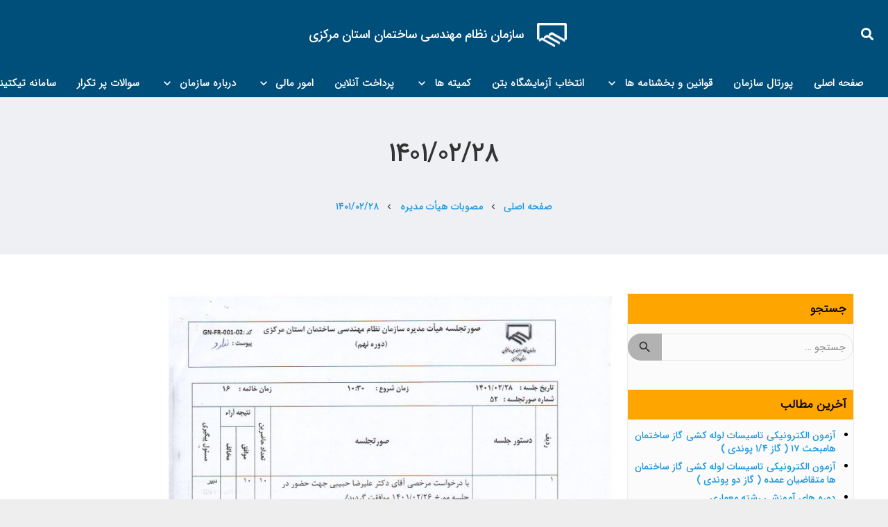

--- FILE ---
content_type: text/html; charset=UTF-8
request_url: http://markazieng.ir/1401-02-28/
body_size: 29157
content:
<!DOCTYPE HTML>
<html class="" dir="rtl" lang="fa-IR">
<head>
	<meta charset="UTF-8">
	<title>1401/02/28 &#8211; سازمان نظام مهندسی ساختمان استان مرکزی</title>
<meta name='robots' content='max-image-preview:large' />
<script type="text/javascript">function rgmkInitGoogleMaps(){window.rgmkGoogleMapsCallback=true;try{jQuery(document).trigger("rgmkGoogleMapsLoad")}catch(err){}}</script><link rel='dns-prefetch' href='//fonts.googleapis.com' />
<link rel="alternate" type="application/rss+xml" title="سازمان نظام مهندسی ساختمان استان مرکزی &raquo; خوراک" href="https://markazieng.ir/feed/" />
<link rel="alternate" type="application/rss+xml" title="سازمان نظام مهندسی ساختمان استان مرکزی &raquo; خوراک دیدگاه‌ها" href="https://markazieng.ir/comments/feed/" />
<meta name="viewport" content="width=device-width, initial-scale=1"><meta name="SKYPE_TOOLBAR" content="SKYPE_TOOLBAR_PARSER_COMPATIBLE"><meta name="theme-color" content="#f5f5f5"><meta property="og:title" content="۱۴۰۱/۰۲/۲۸"><meta property="og:type" content="website"><meta property="og:url" content="http://markazieng.ir/1401-02-28/"><meta property="og:image" content="https://markazieng.ir/wp-content/uploads/2022/05/1401.02.28-m1-724x1024.jpg"><script type="text/javascript">
/* <![CDATA[ */
window._wpemojiSettings = {"baseUrl":"https:\/\/s.w.org\/images\/core\/emoji\/15.0.3\/72x72\/","ext":".png","svgUrl":"https:\/\/s.w.org\/images\/core\/emoji\/15.0.3\/svg\/","svgExt":".svg","source":{"concatemoji":"http:\/\/markazieng.ir\/wp-includes\/js\/wp-emoji-release.min.js?ver=6.6.2"}};
/*! This file is auto-generated */
!function(i,n){var o,s,e;function c(e){try{var t={supportTests:e,timestamp:(new Date).valueOf()};sessionStorage.setItem(o,JSON.stringify(t))}catch(e){}}function p(e,t,n){e.clearRect(0,0,e.canvas.width,e.canvas.height),e.fillText(t,0,0);var t=new Uint32Array(e.getImageData(0,0,e.canvas.width,e.canvas.height).data),r=(e.clearRect(0,0,e.canvas.width,e.canvas.height),e.fillText(n,0,0),new Uint32Array(e.getImageData(0,0,e.canvas.width,e.canvas.height).data));return t.every(function(e,t){return e===r[t]})}function u(e,t,n){switch(t){case"flag":return n(e,"\ud83c\udff3\ufe0f\u200d\u26a7\ufe0f","\ud83c\udff3\ufe0f\u200b\u26a7\ufe0f")?!1:!n(e,"\ud83c\uddfa\ud83c\uddf3","\ud83c\uddfa\u200b\ud83c\uddf3")&&!n(e,"\ud83c\udff4\udb40\udc67\udb40\udc62\udb40\udc65\udb40\udc6e\udb40\udc67\udb40\udc7f","\ud83c\udff4\u200b\udb40\udc67\u200b\udb40\udc62\u200b\udb40\udc65\u200b\udb40\udc6e\u200b\udb40\udc67\u200b\udb40\udc7f");case"emoji":return!n(e,"\ud83d\udc26\u200d\u2b1b","\ud83d\udc26\u200b\u2b1b")}return!1}function f(e,t,n){var r="undefined"!=typeof WorkerGlobalScope&&self instanceof WorkerGlobalScope?new OffscreenCanvas(300,150):i.createElement("canvas"),a=r.getContext("2d",{willReadFrequently:!0}),o=(a.textBaseline="top",a.font="600 32px Arial",{});return e.forEach(function(e){o[e]=t(a,e,n)}),o}function t(e){var t=i.createElement("script");t.src=e,t.defer=!0,i.head.appendChild(t)}"undefined"!=typeof Promise&&(o="wpEmojiSettingsSupports",s=["flag","emoji"],n.supports={everything:!0,everythingExceptFlag:!0},e=new Promise(function(e){i.addEventListener("DOMContentLoaded",e,{once:!0})}),new Promise(function(t){var n=function(){try{var e=JSON.parse(sessionStorage.getItem(o));if("object"==typeof e&&"number"==typeof e.timestamp&&(new Date).valueOf()<e.timestamp+604800&&"object"==typeof e.supportTests)return e.supportTests}catch(e){}return null}();if(!n){if("undefined"!=typeof Worker&&"undefined"!=typeof OffscreenCanvas&&"undefined"!=typeof URL&&URL.createObjectURL&&"undefined"!=typeof Blob)try{var e="postMessage("+f.toString()+"("+[JSON.stringify(s),u.toString(),p.toString()].join(",")+"));",r=new Blob([e],{type:"text/javascript"}),a=new Worker(URL.createObjectURL(r),{name:"wpTestEmojiSupports"});return void(a.onmessage=function(e){c(n=e.data),a.terminate(),t(n)})}catch(e){}c(n=f(s,u,p))}t(n)}).then(function(e){for(var t in e)n.supports[t]=e[t],n.supports.everything=n.supports.everything&&n.supports[t],"flag"!==t&&(n.supports.everythingExceptFlag=n.supports.everythingExceptFlag&&n.supports[t]);n.supports.everythingExceptFlag=n.supports.everythingExceptFlag&&!n.supports.flag,n.DOMReady=!1,n.readyCallback=function(){n.DOMReady=!0}}).then(function(){return e}).then(function(){var e;n.supports.everything||(n.readyCallback(),(e=n.source||{}).concatemoji?t(e.concatemoji):e.wpemoji&&e.twemoji&&(t(e.twemoji),t(e.wpemoji)))}))}((window,document),window._wpemojiSettings);
/* ]]> */
</script>
<style id='wp-emoji-styles-inline-css' type='text/css'>

	img.wp-smiley, img.emoji {
		display: inline !important;
		border: none !important;
		box-shadow: none !important;
		height: 1em !important;
		width: 1em !important;
		margin: 0 0.07em !important;
		vertical-align: -0.1em !important;
		background: none !important;
		padding: 0 !important;
	}
</style>
<link rel='stylesheet' id='wp-block-library-rtl-css' href='http://markazieng.ir/wp-includes/css/dist/block-library/style-rtl.min.css?ver=6.6.2' type='text/css' media='all' />
<style id='pdfemb-pdf-embedder-viewer-style-inline-css' type='text/css'>
.wp-block-pdfemb-pdf-embedder-viewer{max-width:none}

</style>
<style id='classic-theme-styles-inline-css' type='text/css'>
/*! This file is auto-generated */
.wp-block-button__link{color:#fff;background-color:#32373c;border-radius:9999px;box-shadow:none;text-decoration:none;padding:calc(.667em + 2px) calc(1.333em + 2px);font-size:1.125em}.wp-block-file__button{background:#32373c;color:#fff;text-decoration:none}
</style>
<style id='global-styles-inline-css' type='text/css'>
:root{--wp--preset--aspect-ratio--square: 1;--wp--preset--aspect-ratio--4-3: 4/3;--wp--preset--aspect-ratio--3-4: 3/4;--wp--preset--aspect-ratio--3-2: 3/2;--wp--preset--aspect-ratio--2-3: 2/3;--wp--preset--aspect-ratio--16-9: 16/9;--wp--preset--aspect-ratio--9-16: 9/16;--wp--preset--color--black: #000000;--wp--preset--color--cyan-bluish-gray: #abb8c3;--wp--preset--color--white: #ffffff;--wp--preset--color--pale-pink: #f78da7;--wp--preset--color--vivid-red: #cf2e2e;--wp--preset--color--luminous-vivid-orange: #ff6900;--wp--preset--color--luminous-vivid-amber: #fcb900;--wp--preset--color--light-green-cyan: #7bdcb5;--wp--preset--color--vivid-green-cyan: #00d084;--wp--preset--color--pale-cyan-blue: #8ed1fc;--wp--preset--color--vivid-cyan-blue: #0693e3;--wp--preset--color--vivid-purple: #9b51e0;--wp--preset--gradient--vivid-cyan-blue-to-vivid-purple: linear-gradient(135deg,rgba(6,147,227,1) 0%,rgb(155,81,224) 100%);--wp--preset--gradient--light-green-cyan-to-vivid-green-cyan: linear-gradient(135deg,rgb(122,220,180) 0%,rgb(0,208,130) 100%);--wp--preset--gradient--luminous-vivid-amber-to-luminous-vivid-orange: linear-gradient(135deg,rgba(252,185,0,1) 0%,rgba(255,105,0,1) 100%);--wp--preset--gradient--luminous-vivid-orange-to-vivid-red: linear-gradient(135deg,rgba(255,105,0,1) 0%,rgb(207,46,46) 100%);--wp--preset--gradient--very-light-gray-to-cyan-bluish-gray: linear-gradient(135deg,rgb(238,238,238) 0%,rgb(169,184,195) 100%);--wp--preset--gradient--cool-to-warm-spectrum: linear-gradient(135deg,rgb(74,234,220) 0%,rgb(151,120,209) 20%,rgb(207,42,186) 40%,rgb(238,44,130) 60%,rgb(251,105,98) 80%,rgb(254,248,76) 100%);--wp--preset--gradient--blush-light-purple: linear-gradient(135deg,rgb(255,206,236) 0%,rgb(152,150,240) 100%);--wp--preset--gradient--blush-bordeaux: linear-gradient(135deg,rgb(254,205,165) 0%,rgb(254,45,45) 50%,rgb(107,0,62) 100%);--wp--preset--gradient--luminous-dusk: linear-gradient(135deg,rgb(255,203,112) 0%,rgb(199,81,192) 50%,rgb(65,88,208) 100%);--wp--preset--gradient--pale-ocean: linear-gradient(135deg,rgb(255,245,203) 0%,rgb(182,227,212) 50%,rgb(51,167,181) 100%);--wp--preset--gradient--electric-grass: linear-gradient(135deg,rgb(202,248,128) 0%,rgb(113,206,126) 100%);--wp--preset--gradient--midnight: linear-gradient(135deg,rgb(2,3,129) 0%,rgb(40,116,252) 100%);--wp--preset--font-size--small: 13px;--wp--preset--font-size--medium: 20px;--wp--preset--font-size--large: 36px;--wp--preset--font-size--x-large: 42px;--wp--preset--spacing--20: 0.44rem;--wp--preset--spacing--30: 0.67rem;--wp--preset--spacing--40: 1rem;--wp--preset--spacing--50: 1.5rem;--wp--preset--spacing--60: 2.25rem;--wp--preset--spacing--70: 3.38rem;--wp--preset--spacing--80: 5.06rem;--wp--preset--shadow--natural: 6px 6px 9px rgba(0, 0, 0, 0.2);--wp--preset--shadow--deep: 12px 12px 50px rgba(0, 0, 0, 0.4);--wp--preset--shadow--sharp: 6px 6px 0px rgba(0, 0, 0, 0.2);--wp--preset--shadow--outlined: 6px 6px 0px -3px rgba(255, 255, 255, 1), 6px 6px rgba(0, 0, 0, 1);--wp--preset--shadow--crisp: 6px 6px 0px rgba(0, 0, 0, 1);}:where(.is-layout-flex){gap: 0.5em;}:where(.is-layout-grid){gap: 0.5em;}body .is-layout-flex{display: flex;}.is-layout-flex{flex-wrap: wrap;align-items: center;}.is-layout-flex > :is(*, div){margin: 0;}body .is-layout-grid{display: grid;}.is-layout-grid > :is(*, div){margin: 0;}:where(.wp-block-columns.is-layout-flex){gap: 2em;}:where(.wp-block-columns.is-layout-grid){gap: 2em;}:where(.wp-block-post-template.is-layout-flex){gap: 1.25em;}:where(.wp-block-post-template.is-layout-grid){gap: 1.25em;}.has-black-color{color: var(--wp--preset--color--black) !important;}.has-cyan-bluish-gray-color{color: var(--wp--preset--color--cyan-bluish-gray) !important;}.has-white-color{color: var(--wp--preset--color--white) !important;}.has-pale-pink-color{color: var(--wp--preset--color--pale-pink) !important;}.has-vivid-red-color{color: var(--wp--preset--color--vivid-red) !important;}.has-luminous-vivid-orange-color{color: var(--wp--preset--color--luminous-vivid-orange) !important;}.has-luminous-vivid-amber-color{color: var(--wp--preset--color--luminous-vivid-amber) !important;}.has-light-green-cyan-color{color: var(--wp--preset--color--light-green-cyan) !important;}.has-vivid-green-cyan-color{color: var(--wp--preset--color--vivid-green-cyan) !important;}.has-pale-cyan-blue-color{color: var(--wp--preset--color--pale-cyan-blue) !important;}.has-vivid-cyan-blue-color{color: var(--wp--preset--color--vivid-cyan-blue) !important;}.has-vivid-purple-color{color: var(--wp--preset--color--vivid-purple) !important;}.has-black-background-color{background-color: var(--wp--preset--color--black) !important;}.has-cyan-bluish-gray-background-color{background-color: var(--wp--preset--color--cyan-bluish-gray) !important;}.has-white-background-color{background-color: var(--wp--preset--color--white) !important;}.has-pale-pink-background-color{background-color: var(--wp--preset--color--pale-pink) !important;}.has-vivid-red-background-color{background-color: var(--wp--preset--color--vivid-red) !important;}.has-luminous-vivid-orange-background-color{background-color: var(--wp--preset--color--luminous-vivid-orange) !important;}.has-luminous-vivid-amber-background-color{background-color: var(--wp--preset--color--luminous-vivid-amber) !important;}.has-light-green-cyan-background-color{background-color: var(--wp--preset--color--light-green-cyan) !important;}.has-vivid-green-cyan-background-color{background-color: var(--wp--preset--color--vivid-green-cyan) !important;}.has-pale-cyan-blue-background-color{background-color: var(--wp--preset--color--pale-cyan-blue) !important;}.has-vivid-cyan-blue-background-color{background-color: var(--wp--preset--color--vivid-cyan-blue) !important;}.has-vivid-purple-background-color{background-color: var(--wp--preset--color--vivid-purple) !important;}.has-black-border-color{border-color: var(--wp--preset--color--black) !important;}.has-cyan-bluish-gray-border-color{border-color: var(--wp--preset--color--cyan-bluish-gray) !important;}.has-white-border-color{border-color: var(--wp--preset--color--white) !important;}.has-pale-pink-border-color{border-color: var(--wp--preset--color--pale-pink) !important;}.has-vivid-red-border-color{border-color: var(--wp--preset--color--vivid-red) !important;}.has-luminous-vivid-orange-border-color{border-color: var(--wp--preset--color--luminous-vivid-orange) !important;}.has-luminous-vivid-amber-border-color{border-color: var(--wp--preset--color--luminous-vivid-amber) !important;}.has-light-green-cyan-border-color{border-color: var(--wp--preset--color--light-green-cyan) !important;}.has-vivid-green-cyan-border-color{border-color: var(--wp--preset--color--vivid-green-cyan) !important;}.has-pale-cyan-blue-border-color{border-color: var(--wp--preset--color--pale-cyan-blue) !important;}.has-vivid-cyan-blue-border-color{border-color: var(--wp--preset--color--vivid-cyan-blue) !important;}.has-vivid-purple-border-color{border-color: var(--wp--preset--color--vivid-purple) !important;}.has-vivid-cyan-blue-to-vivid-purple-gradient-background{background: var(--wp--preset--gradient--vivid-cyan-blue-to-vivid-purple) !important;}.has-light-green-cyan-to-vivid-green-cyan-gradient-background{background: var(--wp--preset--gradient--light-green-cyan-to-vivid-green-cyan) !important;}.has-luminous-vivid-amber-to-luminous-vivid-orange-gradient-background{background: var(--wp--preset--gradient--luminous-vivid-amber-to-luminous-vivid-orange) !important;}.has-luminous-vivid-orange-to-vivid-red-gradient-background{background: var(--wp--preset--gradient--luminous-vivid-orange-to-vivid-red) !important;}.has-very-light-gray-to-cyan-bluish-gray-gradient-background{background: var(--wp--preset--gradient--very-light-gray-to-cyan-bluish-gray) !important;}.has-cool-to-warm-spectrum-gradient-background{background: var(--wp--preset--gradient--cool-to-warm-spectrum) !important;}.has-blush-light-purple-gradient-background{background: var(--wp--preset--gradient--blush-light-purple) !important;}.has-blush-bordeaux-gradient-background{background: var(--wp--preset--gradient--blush-bordeaux) !important;}.has-luminous-dusk-gradient-background{background: var(--wp--preset--gradient--luminous-dusk) !important;}.has-pale-ocean-gradient-background{background: var(--wp--preset--gradient--pale-ocean) !important;}.has-electric-grass-gradient-background{background: var(--wp--preset--gradient--electric-grass) !important;}.has-midnight-gradient-background{background: var(--wp--preset--gradient--midnight) !important;}.has-small-font-size{font-size: var(--wp--preset--font-size--small) !important;}.has-medium-font-size{font-size: var(--wp--preset--font-size--medium) !important;}.has-large-font-size{font-size: var(--wp--preset--font-size--large) !important;}.has-x-large-font-size{font-size: var(--wp--preset--font-size--x-large) !important;}
:where(.wp-block-post-template.is-layout-flex){gap: 1.25em;}:where(.wp-block-post-template.is-layout-grid){gap: 1.25em;}
:where(.wp-block-columns.is-layout-flex){gap: 2em;}:where(.wp-block-columns.is-layout-grid){gap: 2em;}
:root :where(.wp-block-pullquote){font-size: 1.5em;line-height: 1.6;}
</style>
<link rel='stylesheet' id='contact-form-7-css' href='http://markazieng.ir/wp-content/plugins/contact-form-7/includes/css/styles.css?ver=5.9.8' type='text/css' media='all' />
<link rel='stylesheet' id='contact-form-7-rtl-css' href='http://markazieng.ir/wp-content/plugins/contact-form-7/includes/css/styles-rtl.css?ver=5.9.8' type='text/css' media='all' />
<link rel='stylesheet' id='powertip-css' href='http://markazieng.ir/wp-content/plugins/devvn-image-hotspot/frontend/css/jquery.powertip.min.css?ver=1.2.0' type='text/css' media='all' />
<link rel='stylesheet' id='maps-points-css' href='http://markazieng.ir/wp-content/plugins/devvn-image-hotspot/frontend/css/maps_points.css?ver=1.2.7' type='text/css' media='all' />
<link rel='stylesheet' id='local-iran-fonts-css' href='http://markazieng.ir/wp-content/themes/Zephyr/fonts/fonts/fonts.css?ver=6.6.2' type='text/css' media='all' />
<link rel='stylesheet' id='us-fonts-css' href='https://fonts.googleapis.com/css?family=IRANSansWeb_FaNum_Light%3A400%2C700%7CIRANSansWeb_FaNum_Medium%3A400%2C700%7CIRANSansWebFaNum_Light%3A400%2C700&#038;display=swap&#038;ver=6.6.2' type='text/css' media='all' />
<link rel='stylesheet' id='wpdreams-asl-basic-css' href='https://markazieng.ir/wp-content/plugins/ajax-search-lite/css/style.basic.css?ver=4.12.2' type='text/css' media='all' />
<link rel='stylesheet' id='wpdreams-asl-instance-css' href='https://markazieng.ir/wp-content/plugins/ajax-search-lite/css/style-simple-blue.css?ver=4.12.2' type='text/css' media='all' />
<!--[if lt IE 9]>
<link rel='stylesheet' id='vc_lte_ie9-css' href='http://markazieng.ir/wp-content/plugins/js_composer/assets/css/vc_lte_ie9.min.css?ver=6.0.5' type='text/css' media='screen' />
<![endif]-->
<link rel='stylesheet' id='js_composer_front-css' href='http://markazieng.ir/wp-content/plugins/js_composer/assets/css/js_composer.min.css?ver=6.0.5' type='text/css' media='all' />
<link rel='stylesheet' id='us-style-css' href='http://markazieng.ir/wp-content/themes/Zephyr/css/style.min.css?ver=6.0.1' type='text/css' media='all' />
<link rel='stylesheet' id='us-ripple-css' href='http://markazieng.ir/wp-content/themes/Zephyr/common/css/base/ripple.css?ver=6.0.1' type='text/css' media='all' />
<link rel='stylesheet' id='us-rtl-css' href='http://markazieng.ir/wp-content/themes/Zephyr/common/css/rtl.min.css?ver=6.0.1' type='text/css' media='all' />
<link rel='stylesheet' id='us-responsive-css' href='http://markazieng.ir/wp-content/themes/Zephyr/common/css/responsive.min.css?ver=6.0.1' type='text/css' media='all' />
<link rel='stylesheet' id='bsf-Defaults-css' href='http://markazieng.ir/wp-content/uploads/smile_fonts/Defaults/Defaults.css?ver=6.6.2' type='text/css' media='all' />
<link rel='stylesheet' id='ultimate-style-min-css' href='http://markazieng.ir/wp-content/plugins/Ultimate_VC_Addons/assets/min-css/ultimate.min-rtl.css?ver=3.17.1' type='text/css' media='all' />
<link rel='stylesheet' id='ult_hotspot_rtl_css-css' href='http://markazieng.ir/wp-content/plugins/Ultimate_VC_Addons/assets/min-css/rtl-common.min.css?ver=3.17.1' type='text/css' media='all' />
<!--n2css--><script type="text/javascript" src="http://markazieng.ir/wp-includes/js/jquery/jquery.min.js?ver=3.7.1" id="jquery-core-js"></script>
<script type="text/javascript" src="http://markazieng.ir/wp-includes/js/jquery/jquery-migrate.min.js?ver=3.4.1" id="jquery-migrate-js"></script>
<script type="text/javascript" src="http://markazieng.ir/wp-includes/js/jquery/ui/core.min.js?ver=1.13.3" id="jquery-ui-core-js"></script>
<script type="text/javascript" src="http://markazieng.ir/wp-content/plugins/Ultimate_VC_Addons/assets/min-js/ultimate.min.js?ver=3.17.1" id="ultimate-script-js"></script>
<script type="text/javascript" src="http://markazieng.ir/wp-content/plugins/Ultimate_VC_Addons/assets/min-js/ultimate_bg.min.js?ver=6.6.2" id="ultimate-row-bg-js"></script>
<link rel="https://api.w.org/" href="https://markazieng.ir/wp-json/" /><link rel="alternate" title="JSON" type="application/json" href="https://markazieng.ir/wp-json/wp/v2/posts/16472" /><link rel="EditURI" type="application/rsd+xml" title="RSD" href="https://markazieng.ir/xmlrpc.php?rsd" />
<meta name="generator" content="WordPress 6.6.2" />
<link rel="canonical" href="https://markazieng.ir/1401-02-28/" />
<link rel='shortlink' href='https://markazieng.ir/?p=16472' />
<link rel="alternate" title="oEmbed (JSON)" type="application/json+oembed" href="https://markazieng.ir/wp-json/oembed/1.0/embed?url=https%3A%2F%2Fmarkazieng.ir%2F1401-02-28%2F" />
<link rel="alternate" title="oEmbed (XML)" type="text/xml+oembed" href="https://markazieng.ir/wp-json/oembed/1.0/embed?url=https%3A%2F%2Fmarkazieng.ir%2F1401-02-28%2F&#038;format=xml" />
<!-- Analytics by WP Statistics v14.9.4 - http://wp-statistics.com/ -->
	<script>
		if (!/Android|webOS|iPhone|iPad|iPod|BlackBerry|IEMobile|Opera Mini/i.test(navigator.userAgent)) {
			var root = document.getElementsByTagName('html')[0]
			root.className += " no-touch";
		}
	</script>
					<link rel="preconnect" href="https://fonts.gstatic.com" crossorigin />
				<link rel="preload" as="style" href="//fonts.googleapis.com/css?family=Open+Sans&display=swap" />
				<link rel="stylesheet" href="//fonts.googleapis.com/css?family=Open+Sans&display=swap" media="all" />
				<meta name="generator" content="Powered by WPBakery Page Builder - drag and drop page builder for WordPress."/>
			            <style>
				            
					div[id*='ajaxsearchlitesettings'].searchsettings .asl_option_inner label {
						font-size: 0px !important;
						color: rgba(0, 0, 0, 0);
					}
					div[id*='ajaxsearchlitesettings'].searchsettings .asl_option_inner label:after {
						font-size: 11px !important;
						position: absolute;
						top: 0;
						left: 0;
						z-index: 1;
					}
					.asl_w_container {
						width: 100%;
						margin: 0px 0px 0px 0px;
						min-width: 200px;
					}
					div[id*='ajaxsearchlite'].asl_m {
						width: 100%;
					}
					div[id*='ajaxsearchliteres'].wpdreams_asl_results div.resdrg span.highlighted {
						font-weight: bold;
						color: rgba(254, 164, 0, 1);
						background-color: rgba(13, 30, 48, 1);
					}
					div[id*='ajaxsearchliteres'].wpdreams_asl_results .results img.asl_image {
						width: 70px;
						height: 70px;
						object-fit: cover;
					}
					div.asl_r .results {
						max-height: none;
					}
				
						div.asl_r.asl_w.vertical .results .item::after {
							display: block;
							position: absolute;
							bottom: 0;
							content: '';
							height: 1px;
							width: 100%;
							background: #D8D8D8;
						}
						div.asl_r.asl_w.vertical .results .item.asl_last_item::after {
							display: none;
						}
								            </style>
			            <link rel="icon" href="https://markazieng.ir/wp-content/uploads/2022/06/cropped-fav-icon-32x32.png" sizes="32x32" />
<link rel="icon" href="https://markazieng.ir/wp-content/uploads/2022/06/cropped-fav-icon-192x192.png" sizes="192x192" />
<link rel="apple-touch-icon" href="https://markazieng.ir/wp-content/uploads/2022/06/cropped-fav-icon-180x180.png" />
<meta name="msapplication-TileImage" content="https://markazieng.ir/wp-content/uploads/2022/06/cropped-fav-icon-270x270.png" />
		<style type="text/css" id="wp-custom-css">
			.index-news img.attachment-medium.size-medium.wp-post-image {
    width: 75%;
	  border-radius: 3px;
}

.index-news .w-post-elm.post_image.usg_post_image_1.as_circle.stretched {
    margin-left: 0px !important;
}

.index-news h2.w-post-elm.post_title.usg_post_title_1.entry-title.color_link_inherit {
    font-weight: bold;
}

#page-header div.l-subheader-h {
    margin: 0;
}

/*.header_hor .ush_menu_1.type_desktop .w-nav-list.level_1>.menu-item>a {
    padding-left: 15px !important;
    padding-right: 10px !important;
}*/

.header-time a{
	font-family:IranSansWeb !important;
pointer-events:none;
}

.header-time div{
	padding:0 5px 0 0 !important;
}

.header-time span{
		font-family:IranSansWeb !important;
	font-weight:100;
}
.header-search{
	background-color:#00abbd;
	border-radius: 3px;
}

.footer-header {
    font-family: 'IRANSansWeb_FaNum_Medium', sans-serif !important;
    font-size: 18px;
    font-weight: bold;
}

.footer_box .widget:not(.widget_text) ul{
	list-style-type:disc !important;
	color:#4f5459;
}

.footer_box ul li::before {
    display: none;
}

.footer_box .widget:not(.widget_text) ul li a {
    color: #2a3d4e;
}

.footer_box .widget:not(.widget_text) ul li a:hover {
    color: #1b98e0;
}

input.orig::placeholder{
	font-family:'IRANSansWeb_FaNum_Light', sans-serif !important;
	text-align:right;
}
.pagination .page-numbers.next:after{
content: '»' !important;
	font-weight:bold;
}

.pagination .page-numbers.prev:after{
content:'«'!important;	
	font-weight:bold;
	
}

.about_row div.l-section-h.i-cf {
    background-color: #ccc !important;
}

.about_row02 .vc_column-inner {
    background-color: #4f90d1 !important
}

a.w-btn.us-btn-style_9{
	color:#212121 !important;
}

h5.about_header{
	font-weight:bold;
}

.ult_tabmenu.style2 li.ult_tab_li a {
    border-top-left-radius: 8px !important;
	
	  border-top-right-radius: 0px !important;
}

.real-eshteghal .ult_tabcontent.ult-responsive.style2{
	border: 2px solid #efefef;
    border-top-left-radius: 8px;
	background-color:#f9f9f9 !important;
	    max-height: 500px;
    overflow: auto;
}

.hoghughi-eshteghal .ult_tabcontent.ult-responsive.style2{
		border: 2px solid #efefef;
    border-top-left-radius: 8px;
	background-color:#f9f9f9 !important;
	   
}

/*div#nav_menu-2 {
   
	    border: 2px solid #e8e8e8;
	border-top:none !important;
	   border-bottom-left-radius: 4px;
	   border-bottom-right-radius: 4px;
}*/

h5.agency_header {
    background-color: #0d1e30;
    padding: 10px;
    border-top-left-radius: 4px;
	   border-top-right-radius: 4px;
	margin-bottom:0;
}

input.wpcf7-form-control.wpcf7-submit {
    background-color: #42baff !important;
    float: left;
}


table#agency_table td {
    border: 1px solid #e5e5e5;

}
table#agency_table td strong {
 color:#004e7a;
}

div#agencydetails_sidebar div#nav_menu-2 {
    max-height: 200px;
}

footer#page-footer a:hover {
    color: #ffa500 !important;
}
  
.slider_fonts div, .slider_fonts a {
    font-family: 'IRANSansWeb_FaNum_Light', sans-serif !important;
}

.tablepress .odd td{
	background-color:#e9f7ff !important;
}

tr.even:hover{
	background-color:#d7f1ff !important;
}

.tablepress td{
	border:1px solid #b6d6e8 !important;
	text-align:center;
}

tr.row-1.odd {
    background-color: #9fdbff;
	text-align:center;
}


tr.row-1.odd th{
	border: 1px solid #72c9fd;
	text-align:center;
}

.committee-header h4 {
    font-size: 20px;
    font-weight: bold;
    color: #020202;
}

.members-header h4{
	 font-size: 15px;
    font-weight: bold;
    color: #020202;
}


#us_grid_1 .usg_post_content_1 p{
	text-align:justify;
}


.vc_col-sm-3.vc_column_container.l-sidebar .vc_column-inner {
    background-color: #fbfbfb;
    border: 1px solid #ececec;
	padding:0 !important
}

h3.widgettitle {
    padding: 10px;
    font-size: 17px;
    font-weight: bold;
    background-color: #ffa500;
    color: #000000;
}

h3.widgettitle a{
	color:#000;
	font-weight: bold;
}

.widget ul {
    list-style: initial !important;
	margin-right:25px !important;
	color:#000;
}

.widget ul li::before {
    display: none;
}

.widget ul li{
	padding:0 !important;
	text-align:justify;
	padding-left:10px !important;
	
}

/*.Financial-statement h2 {
    font-size: 20px !important;
    font-weight: bold;
    text-align: center;
    background-color: #ffa500;
    padding: 10px 0 !important;
}

.Financial-statement .w-post-elm.post_image.usg_post_image_1.stretched {
    margin-bottom: 0 !important;
}*/

.footer_box h3.widgettitle {
    
    background-color: transparent !important;
	padding:0;
    
}

h4.w-person-name{
	font-size:15px;
	font-weight:bold;
	margin-bottom:10px;
}

#wpc-weather .now .time_symbol{
	text-align:right;
}

#wpc-weather .today .day{
	float:none;
	text-align:right !important;
	width:100% !important;
	
}

#wpc-weather .infos {
    display: flex;
}

#wpc-weather .wpc-link-owm {
    float: none;
    text-align: right;
	font-size:13px;
	padding:10px 0;
	font-weight:bold
}

#wpc-weather .wpc-link-owm a{
	color:#004e7a;
}

div#wpc-weather {
    margin-top: -10px;
    padding-top: 0;
}

div#wpc-weather .location_name{
	  font-weight: bold;
    color: #004e7a;
}

#wpc-weather.small .now .time_temperature{
	direction:initial;
	text-align:right;
}

#wpc-weather .short_condition{
	font-size:14px;
	text-align:right;
}

.ult_dualbutton-wrapper.btn-inline.place-template a{
	border:1px solid #ff9d0b !important;
}

.books-box .w-post-elm.post_content.usg_post_content_1, .azmoon-datails .w-post-elm.post_content.usg_post_content_1{
    display: none;
}

.agency-persons .w-person-content {
    background-color: #ffffff;
}

.w-post-elm.post_content.usg_post_content_1 {
    text-align: justify;
}

.faslname-portfolio h2.w-post-elm.post_title.usg_post_title_1.entry-title.color_link_inherit {
    text-align: center;
    font-weight: bold;
	    background-color: orange;
    padding: 15px 0;
	color:#000;
	font-size:15px !important
}

.faslname-portfolio .w-post-elm.post_image.usg_post_image_1.stretched {
    margin-bottom: 0 !important;
}

.faslname-portfolioindex h2.w-post-elm.post_title.usg_post_title_1.entry-title.color_link_inherit {
    text-align: center;
	font-weight: bold;
	color:#000;
	}


.user-view ul li,
.related-sites ul li a{
    color: #333;
}

.user-view ul{
	margin-right:16px !important;
}

.related-sites ul{
	margin-right:18px;
}

div #ajaxsearchlite1.asl_w{
	background-image: radial-gradient(ellipse at center,#005c90,#005c90);
}

div#ajaxsearchlite2 {
    z-index: 0 !important;
}

a.w-btn.us-btn-style_4.usg_btn_1.with_text_color.news-button{
	color:#fff !important;
}
.post-category i.fas.fa-list-ul,
.post-author i.fas.fa-pen {
    font-size: 11px;
}

.ult_tabcontent.ult-responsive.style2 {
    min-height: 0 !important;
}

.quick-access ul li a {
    margin-right: -6px;  
}

#ajaxsearchlite1 .proinput {
    background-color: #eef0f4;
    margin-left: 0 !important;
}

#ajaxsearchlite1 .probox .proinput input, div.asl_w .probox .proinput input{
	color:#3e3e3e  !important;
	font-family:IranSansWeb !important;
}

div#ajaxsearchlite1 input::placeholder {

    color: #3e3e3e !important;
    font-weight: bold;
}

.item .asl_content h3 a {
    font-family:IranSansWeb !important ;
	text-align:justify;
}

.widget_search form:after{
	    right: 85% !important;
    background-color: #b2b2b2!important;
    width: 15%;
    border-top-left-radius: 25px;
    border-bottom-left-radius: 25px;
}

input.search-field {
    border: 1px solid #e4e4e4;
    border-radius: 25px;
}

input.search-field::placeholder {
    padding-right: 10px;
}

div.old-member ul li a {
    padding: 10px !important;
}


.gas-button .ult_dualbutton-wrapper.btn-inline.place-template a {
    border: 2px solid #d88b00 !important
}

.gas-button span.middle-text {
    display: none;
}

.wp-video {
    margin: 0 auto;
}

.news-tab .w-tabs-list.items_4 {
    background-color: #ffa500 !important;
}

.services a.w-tabs-section-header {
    background-color: #004e7a;

}

.services a.w-tabs-section-header:hover {
    background-color: #ff9726 !important;

}

.services .w-tabs-section-header-h{
		color:#fff !important;
}

.services .w-tabs-section-content-h.i-cf{
	
border: 2px solid #e0e7f5;
border-top: none !important;
padding: 20px !important;
border-bottom-right-radius: 5px;
border-bottom-left-radius: 5px;
background-color: #eef0f4;
	
}

.expert-group h6{
	color:#000 !important;
}


.news-tab .w-grid.type_grid .usg_vwrapper_2{	 
background-image: url(http://markazieng.ir/wp-content/uploads/2021/09/icon.png) !important;

background-position: center !important;
background-repeat: no-repeat !important;
height: 50px;
	background-color:transparent !important;
}

.news-img.w-post-elm.post_image img{
	display:none !important;
}

.services.w-tabs.iconpos_right .w-tabs-section-header-h{
	text-align:right;
}

.services.w-tabs.iconpos_right .w-tabs-section-control{
	left: 10px !important;
	
}

.about-tb tr.row-1.odd {
    background-color: #4f90d1;
}

.about-tb.tablepress td{
	border:1px solid #f1f1f1 !important;
}

.about-tb.tablepress .odd td {
    background-color: #eef0f4 !important;
}

ol.g-breadcrumbs.separator_icon.align_center.about-titlebar a {
    color: white;
}



		</style>
		<noscript><style> .wpb_animate_when_almost_visible { opacity: 1; }</style></noscript>		<style id="us-theme-options-css">@font-face{font-family:'Material Icons';font-display:block;font-style:normal;font-weight:400;src:url("http://markazieng.ir/wp-content/themes/Zephyr/fonts/material-icons.woff2") format('woff2'),url("http://markazieng.ir/wp-content/themes/Zephyr/fonts/material-icons.woff") format('woff')}.material-icons{font-family:'Material Icons';font-weight:normal;font-style:normal;letter-spacing:normal;text-transform:none;display:inline-block;white-space:nowrap;word-wrap:normal;direction:ltr;font-feature-settings:'liga';-moz-osx-font-smoothing:grayscale}@font-face{font-family:'Font Awesome 5 Brands';font-display:block;font-style:normal;font-weight:normal;src:url("http://markazieng.ir/wp-content/themes/Zephyr/fonts/fa-brands-400.woff2") format("woff2"),url("http://markazieng.ir/wp-content/themes/Zephyr/fonts/fa-brands-400.woff") format("woff")}.fab{font-family:'Font Awesome 5 Brands'}@font-face{font-family:'fontawesome';font-display:block;font-style:normal;font-weight:400;src:url("http://markazieng.ir/wp-content/themes/Zephyr/fonts/fa-regular-400.woff2") format("woff2"),url("http://markazieng.ir/wp-content/themes/Zephyr/fonts/fa-regular-400.woff") format("woff")}.far{font-family:'fontawesome';font-weight:400}@font-face{font-family:'fontawesome';font-display:block;font-style:normal;font-weight:900;src:url("http://markazieng.ir/wp-content/themes/Zephyr/fonts/fa-solid-900.woff2") format("woff2"),url("http://markazieng.ir/wp-content/themes/Zephyr/fonts/fa-solid-900.woff") format("woff")}.fa,.fas{font-family:'fontawesome';font-weight:900}.style_phone6-1>div{background-image:url(http://markazieng.ir/wp-content/themes/Zephyr/img/phone-6-black-real.png)}.style_phone6-2>div{background-image:url(http://markazieng.ir/wp-content/themes/Zephyr/img/phone-6-white-real.png)}.style_phone6-3>div{background-image:url(http://markazieng.ir/wp-content/themes/Zephyr/img/phone-6-black-flat.png)}.style_phone6-4>div{background-image:url(http://markazieng.ir/wp-content/themes/Zephyr/img/phone-6-white-flat.png)}.leaflet-default-icon-path{background-image:url(http://markazieng.ir/wp-content/themes/Zephyr/common/css/vendor/images/marker-icon.png)}html, .l-header .widget, .menu-item-object-us_page_block{font-family:'IRANSansWeb_FaNum_Medium', sans-serif;font-weight:400;font-size:14px;line-height:24px}h1{font-weight:400;font-size:38px;line-height:1.4;letter-spacing:-0.01em;margin-bottom:1.5rem}h2{font-family:'IRANSansWeb_FaNum_Light', sans-serif;font-weight:400;font-size:33px;line-height:1.4;letter-spacing:-0.05em;margin-bottom:1.5rem}h3{font-family:'IRANSansWeb_FaNum_Light', sans-serif;font-weight:100;font-size:26px;line-height:1.4;letter-spacing:0em;margin-bottom:1.5rem}.widgettitle, .comment-reply-title, h4{font-family:'IRANSansWeb_FaNum_Light', sans-serif;font-weight:400;font-size:24px;line-height:1.38;letter-spacing:0em;margin-bottom:1.5rem}h5{font-family:'IRANSansWeb_FaNum_Light', sans-serif;font-weight:400;font-size:20px;line-height:1.4;letter-spacing:-0.04em;margin-bottom:1.5rem}h6{font-family:'IRANSansWeb_FaNum_Light', sans-serif;font-weight:400;font-size:18px;line-height:1.4;letter-spacing:0em;margin-bottom:1.5rem}@media (max-width:767px){html{font-size:15px;line-height:26px}h1{font-size:30px}h1.vc_custom_heading{font-size:30px !important}h2{font-size:26px}h2.vc_custom_heading{font-size:26px !important}h3{font-size:22px}h3.vc_custom_heading{font-size:22px !important}h4,.widgettitle,.comment-reply-title{font-size:20px}h4.vc_custom_heading{font-size:20px !important}h5{font-size:18px}h5.vc_custom_heading{font-size:18px !important}h6{font-size:16px}h6.vc_custom_heading{font-size:16px !important}}body{background: #eeeeee}body,.l-header.pos_fixed{min-width:1300px}.l-canvas.type_boxed,.l-canvas.type_boxed .l-subheader,.l-canvas.type_boxed .l-section.type_sticky,.l-canvas.type_boxed~.l-footer{max-width:1300px}.l-subheader-h,.l-section-h,.l-main .aligncenter,.w-tabs-section-content-h{max-width:1140px}.post-password-form{max-width:calc(1140px + 5rem)}@media screen and (max-width:1210px){.l-main .aligncenter{max-width:calc(100vw - 5rem)}}@media screen and (min-width:1210px){.l-main .alignfull{margin-left:calc(570px - 50vw);margin-right:calc(570px - 50vw)}}.wpb_text_column:not(:last-child){margin-bottom:1.5rem}.g-cols .l-sidebar{width:27.66%}.g-cols .l-content{width:72.34%}@media (max-width:767px){.l-canvas{overflow:hidden}.g-cols.reversed{flex-direction:column-reverse}.g-cols>div:not([class*=" vc_col-"]){width:100%;margin:0 0 1rem}.g-cols.type_boxes>div,.g-cols.reversed>div:first-child,.g-cols:not(.reversed)>div:last-child,.g-cols>div.has-fill{margin-bottom:0}.vc_wp_custommenu.layout_hor,.align_center_xs,.align_center_xs .w-socials{text-align:center}.align_center_xs .w-hwrapper>*{margin:0.5rem 0;width:100%}}@media (min-width:768px){.l-section.for_sidebar.at_left>div>.g-cols{flex-direction:row-reverse}.vc_column-inner.type_sticky>.wpb_wrapper{position:-webkit-sticky;position:sticky}}button[type="submit"]:not(.w-btn),input[type="submit"]{font-weight:400;font-style:normal;text-transform:uppercase;letter-spacing:0em;border-radius:0.2em;padding:0.8em 1.5em;background:#42baff;border-color:transparent;color:#ffffff!important}button[type="submit"]:not(.w-btn):before,input[type="submit"]{border-width:2px}.no-touch button[type="submit"]:not(.w-btn):hover,.no-touch input[type="submit"]:hover{box-shadow:0 0.25em 0.5em rgba(0,0,0,0.2);background:#ffa500;border-color:transparent;color:#ffffff!important}.us-btn-style_1{font-family:'IRANSansWeb_FaNum_Medium', sans-serif;font-weight:400;font-style:normal;text-transform:uppercase;letter-spacing:0em;border-radius:0.2em;padding:0.8em 1.5em;background:#42baff;border-color:transparent;color:#ffffff!important;box-shadow:0 0.1em 0.2em rgba(0,0,0,0.2)}.us-btn-style_1:before{border-width:2px}.no-touch .us-btn-style_1:hover{box-shadow:0 0.25em 0.5em rgba(0,0,0,0.2);background:#ffa500;border-color:transparent;color:#ffffff!important}.us-btn-style_2{font-family:'IRANSansWeb_FaNum_Medium', sans-serif;font-weight:400;font-style:normal;text-transform:uppercase;letter-spacing:0em;border-radius:0.2em;padding:0.8em 1.5em;background:#ffb03a;border-color:transparent;color:#424242!important;box-shadow:0 0.1em 0.2em rgba(0,0,0,0.2)}.us-btn-style_2:before{border-width:2px}.no-touch .us-btn-style_2:hover{box-shadow:0 0.25em 0.5em rgba(0,0,0,0.2);background:#ffb03a;border-color:transparent;color:#424242!important}.us-btn-style_3{font-family:'IRANSansWeb_FaNum_Medium', sans-serif;font-weight:400;font-style:normal;text-transform:uppercase;letter-spacing:0em;border-radius:0.2em;padding:0.8em 1.5em;background:#ffffff;border-color:transparent;color:#222222!important;box-shadow:0 0.1em 0.2em rgba(0,0,0,0.2)}.us-btn-style_3:before{border-width:2px}.no-touch .us-btn-style_3:hover{box-shadow:0 0.25em 0.5em rgba(0,0,0,0.2);background:#ffffff;border-color:transparent;color:#222222!important}.us-btn-style_4{font-family:'IRANSansWeb_FaNum_Medium', sans-serif;font-weight:400;font-style:normal;text-transform:uppercase;letter-spacing:0em;border-radius:0.2em;padding:0.8em 1.5em;background:#ffffff;border-color:transparent;color:#222222!important;box-shadow:0 0.1em 0.2em rgba(0,0,0,0.2)}.us-btn-style_4:before{border-width:2px}.no-touch .us-btn-style_4:hover{box-shadow:0 0.25em 0.5em rgba(0,0,0,0.2);background:#ffffff;border-color:transparent;color:#222222!important}.us-btn-style_5{font-family:'IRANSansWeb_FaNum_Medium', sans-serif;font-weight:400;font-style:normal;text-transform:uppercase;letter-spacing:0em;border-radius:0.2em;padding:0.8em 1.5em;background:#ffffff;border-color:transparent;color:#222222!important;box-shadow:0 0.1em 0.2em rgba(0,0,0,0.2)}.us-btn-style_5:before{border-width:2px}.no-touch .us-btn-style_5:hover{box-shadow:0 0.25em 0.5em rgba(0,0,0,0.2);background:#ffffff;border-color:transparent;color:#222222!important}.us-btn-style_6{font-family:'IRANSansWeb_FaNum_Medium', sans-serif;font-weight:400;font-style:normal;text-transform:uppercase;letter-spacing:0em;border-radius:0.2em;padding:0.8em 1.5em;background:#ffffff;border-color:transparent;color:#222222!important;box-shadow:0 0.1em 0.2em rgba(0,0,0,0.2)}.us-btn-style_6:before{border-width:2px}.no-touch .us-btn-style_6:hover{box-shadow:0 0.25em 0.5em rgba(0,0,0,0.2);background:#ffffff;border-color:transparent;color:#222222!important}.us-btn-style_7{font-family:'IRANSansWeb_FaNum_Medium', sans-serif;font-weight:400;font-style:normal;text-transform:uppercase;letter-spacing:0em;border-radius:0.2em;padding:0.8em 1.5em;background:#ffffff;border-color:transparent;color:#222222!important;box-shadow:0 0.1em 0.2em rgba(0,0,0,0.2)}.us-btn-style_7:before{border-width:2px}.no-touch .us-btn-style_7:hover{box-shadow:0 0.25em 0.5em rgba(0,0,0,0.2);background:#ffffff;border-color:transparent;color:#222222!important}.us-btn-style_8{font-family:'IRANSansWeb_FaNum_Medium', sans-serif;font-weight:700;font-style:normal;text-transform:uppercase;letter-spacing:0em;border-radius:0.2em;padding:1.2em 1.2em;background:#f5f5f5;border-color:transparent;color:#424242!important;box-shadow:0 0em 0em rgba(0,0,0,0.2)}.us-btn-style_8:before{border-width:2px}.no-touch .us-btn-style_8:hover{box-shadow:0 0em 0em rgba(0,0,0,0.2);background:#e0e0e0;border-color:transparent;color:#424242!important}.us-btn-style_9{font-family:'IRANSansWeb_FaNum_Medium', sans-serif;font-weight:400;font-style:normal;text-transform:uppercase;letter-spacing:0em;border-radius:0.2em;padding:0.8em 1.5em;background:#FFa500;border-color:transparent;color:#ffffff!important;box-shadow:0 0.1em 0.2em rgba(0,0,0,0.2)}.us-btn-style_9:before{border-width:2px}.no-touch .us-btn-style_9:hover{box-shadow:0 0.25em 0.5em rgba(0,0,0,0.2);background:#FFa500;border-color:transparent;color:#ffffff!important}.us-btn-style_10{font-family:'IRANSansWeb_FaNum_Medium', sans-serif;font-weight:400;font-style:normal;text-transform:uppercase;letter-spacing:0em;border-radius:0.2em;padding:0.8em 1.5em;background:#00abbd;border-color:transparent;color:#ffffff!important;box-shadow:0 0.1em 0.2em rgba(0,0,0,0.2)}.us-btn-style_10:before{border-width:2px}.no-touch .us-btn-style_10:hover{box-shadow:0 0.25em 0.5em rgba(0,0,0,0.2);background:#00abbd;border-color:transparent;color:#ffffff!important}.us-btn-style_11{font-family:'IRANSansWeb_FaNum_Medium', sans-serif;font-weight:400;font-style:normal;text-transform:uppercase;letter-spacing:0em;border-radius:0.2em;padding:0.8em 1.5em;background:#2a3d4e;border-color:transparent;color:#ffffff!important;box-shadow:0 0.1em 0.2em rgba(0,0,0,0.2)}.us-btn-style_11:before{border-width:2px}.no-touch .us-btn-style_11:hover{box-shadow:0 0.25em 0.5em rgba(0,0,0,0.2);background:#2a3d4e;border-color:transparent;color:#ffffff!important}.us-btn-style_12{font-family:'IRANSansWeb_FaNum_Medium', sans-serif;font-weight:400;font-style:normal;text-transform:uppercase;letter-spacing:0em;border-radius:0.2em;padding:0.8em 1.5em;background:transparent;border-color:transparent;color:#ffffff!important;box-shadow:0 0em 0em rgba(0,0,0,0.2)}.us-btn-style_12:before{border-width:2px}.no-touch .us-btn-style_12:hover{box-shadow:0 0em 0em rgba(0,0,0,0.2);background:rgba(255,255,255,0.12);border-color:transparent;color:#ffffff!important}.us-btn-style_13{font-family:'IRANSansWeb_FaNum_Medium', sans-serif;font-weight:400;font-style:normal;text-transform:uppercase;letter-spacing:0em;border-radius:0.2em;padding:0.8em 1.5em;background:transparent;border-color:transparent;color:#ffffff!important;box-shadow:0 0em 0em rgba(0,0,0,0.2)}.us-btn-style_13:before{border-width:2px}.no-touch .us-btn-style_13:hover{box-shadow:0 0em 0em rgba(0,0,0,0.2);background:#f5f5f5;border-color:transparent;color:#ffffff!important}.us-btn-style_14{font-family:'IRANSansWeb_FaNum_Medium', sans-serif;font-weight:400;font-style:normal;text-transform:uppercase;letter-spacing:0em;border-radius:0.2em;padding:0.8em 1.5em;background:#000000;border-color:transparent;color:#ffffff!important;box-shadow:0 0.1em 0.2em rgba(0,0,0,0.2)}.us-btn-style_14:before{border-width:2px}.no-touch .us-btn-style_14:hover{box-shadow:0 0.25em 0.5em rgba(0,0,0,0.2);background:#000000;border-color:transparent;color:#ffffff!important}.us-btn-style_15{font-family:'IRANSansWeb_FaNum_Medium', sans-serif;font-weight:400;font-style:normal;text-transform:uppercase;letter-spacing:0em;border-radius:0.2em;padding:0.8em 1.5em;background:transparent;border-color:transparent;color:#7049ba!important;box-shadow:0 0em 0em rgba(0,0,0,0.2)}.us-btn-style_15:before{border-width:2px}.no-touch .us-btn-style_15:hover{box-shadow:0 0em 0em rgba(0,0,0,0.2);background:#f5f5f5;border-color:transparent;color:#7049ba!important}.us-btn-style_16{font-family:'IRANSansWeb_FaNum_Medium', sans-serif;font-weight:400;font-style:normal;text-transform:uppercase;letter-spacing:0em;border-radius:0.2em;padding:0.8em 1.5em;background:transparent;border-color:transparent;color:#ffb03a!important;box-shadow:0 0em 0em rgba(0,0,0,0.2)}.us-btn-style_16:before{border-width:2px}.no-touch .us-btn-style_16:hover{box-shadow:0 0em 0em rgba(0,0,0,0.2);background:#f5f5f5;border-color:transparent;color:#ffb03a!important}.us-btn-style_17{font-family:'IRANSansWeb_FaNum_Medium', sans-serif;font-weight:400;font-style:normal;text-transform:uppercase;letter-spacing:0em;border-radius:0.2em;padding:0.8em 1.5em;background:transparent;border-color:transparent;color:inherit!important;box-shadow:0 0em 0em rgba(0,0,0,0.2)}.us-btn-style_17:before{border-width:2px}.no-touch .us-btn-style_17:hover{box-shadow:0 0em 0em rgba(0,0,0,0.2);background:#f5f5f5;border-color:transparent;color:inherit!important}.us-btn-style_18{font-family:'IRANSansWeb_FaNum_Medium', sans-serif;font-weight:400;font-style:normal;text-transform:uppercase;letter-spacing:0em;border-radius:0.2em;padding:0.8em 1.5em;background:transparent;border-color:transparent;color:#9e9e9e!important;box-shadow:0 0em 0em rgba(0,0,0,0.2)}.us-btn-style_18:before{border-width:2px}.no-touch .us-btn-style_18:hover{box-shadow:0 0em 0em rgba(0,0,0,0.2);background:#f5f5f5;border-color:transparent;color:#9e9e9e!important}.us-btn-style_19{font-family:'IRANSansWeb_FaNum_Medium', sans-serif;font-weight:400;font-style:normal;text-transform:uppercase;letter-spacing:0em;border-radius:0.2em;padding:0.8em 1.5em;background:transparent;border-color:transparent;color:#000000!important;box-shadow:0 0em 0em rgba(0,0,0,0.2)}.us-btn-style_19:before{border-width:2px}.no-touch .us-btn-style_19:hover{box-shadow:0 0em 0em rgba(0,0,0,0.2);background:#f5f5f5;border-color:transparent;color:#000000!important}.us-btn-style_20{font-family:'IRANSansWeb_FaNum_Medium', sans-serif;font-weight:400;font-style:normal;text-transform:uppercase;letter-spacing:0em;border-radius:0.2em;padding:0.8em 1.5em;background:#42d69b;border-color:transparent;color:#ffeb8c!important;box-shadow:0 0.1em 0.2em rgba(0,0,0,0.2)}.us-btn-style_20:before{border-width:2px}.no-touch .us-btn-style_20:hover{box-shadow:0 0.25em 0.5em rgba(0,0,0,0.2);background:#42d69b;border-color:transparent;color:#ffeb8c!important}.us-btn-style_21{font-family:'IRANSansWeb_FaNum_Medium', sans-serif;font-weight:400;font-style:normal;text-transform:uppercase;letter-spacing:0em;border-radius:0.2em;padding:0.8em 1.5em;background:#ffe772;border-color:transparent;color:#725439!important;box-shadow:0 0.1em 0.2em rgba(0,0,0,0.2)}.us-btn-style_21:before{border-width:2px}.no-touch .us-btn-style_21:hover{box-shadow:0 0.25em 0.5em rgba(0,0,0,0.2);background:#ffe772;border-color:transparent;color:#725439!important}.us-btn-style_22{font-family:'IRANSansWeb_FaNum_Medium', sans-serif;font-weight:400;font-style:normal;text-transform:uppercase;letter-spacing:0em;border-radius:0.2em;padding:0.8em 1.5em;background:#21aad3;border-color:transparent;color:#ffffff!important;box-shadow:0 0.1em 0.2em rgba(0,0,0,0.2)}.us-btn-style_22:before{border-width:2px}.no-touch .us-btn-style_22:hover{box-shadow:0 0.25em 0.5em rgba(0,0,0,0.2);background:#21aad3;border-color:transparent;color:#ffffff!important}.us-btn-style_23{font-family:'IRANSansWeb_FaNum_Medium', sans-serif;font-weight:400;font-style:normal;text-transform:uppercase;letter-spacing:0em;border-radius:0.2em;padding:0.8em 1.5em;background:#f43838;border-color:transparent;color:#ffebce!important;box-shadow:0 0.1em 0.2em rgba(0,0,0,0.2)}.us-btn-style_23:before{border-width:2px}.no-touch .us-btn-style_23:hover{box-shadow:0 0.25em 0.5em rgba(0,0,0,0.2);background:#f43838;border-color:transparent;color:#ffebce!important}.us-btn-style_24{font-family:'IRANSansWeb_FaNum_Medium', sans-serif;font-weight:400;font-style:normal;text-transform:uppercase;letter-spacing:0em;border-radius:0.2em;padding:0.8em 1.5em;background:#e1eded;border-color:transparent;color:#1e73be!important;box-shadow:0 0.1em 0.2em rgba(0,0,0,0.2)}.us-btn-style_24:before{border-width:2px}.no-touch .us-btn-style_24:hover{box-shadow:0 0.25em 0.5em rgba(0,0,0,0.2);background:#e1eded;border-color:transparent;color:#1e73be!important}.us-btn-style_25{font-family:'IRANSansWeb_FaNum_Medium', sans-serif;font-weight:400;font-style:normal;text-transform:uppercase;letter-spacing:0em;border-radius:0.2em;padding:0.8em 1.5em;background:#2f7c08;border-color:transparent;color:#bfe874!important;box-shadow:0 0.1em 0.2em rgba(0,0,0,0.2)}.us-btn-style_25:before{border-width:2px}.no-touch .us-btn-style_25:hover{box-shadow:0 0.25em 0.5em rgba(0,0,0,0.2);background:#2f7c08;border-color:transparent;color:#bfe874!important}.us-btn-style_26{font-family:'IRANSansWeb_FaNum_Medium', sans-serif;font-weight:400;font-style:normal;text-transform:uppercase;letter-spacing:0em;border-radius:0.2em;padding:0.8em 1.5em;background:transparent;border-color:transparent;color:#99d369!important;box-shadow:0 0em 0em rgba(0,0,0,0.2)}.us-btn-style_26:before{border-width:2px}.no-touch .us-btn-style_26:hover{box-shadow:0 0em 0em rgba(0,0,0,0.2);background:#f5f5f5;border-color:transparent;color:#99d369!important}.us-btn-style_27{font-family:'IRANSansWeb_FaNum_Medium', sans-serif;font-weight:400;font-style:normal;text-transform:uppercase;letter-spacing:0em;border-radius:0.2em;padding:0.8em 1.5em;background:#edf3f9;border-color:transparent;color:#23cde0!important;box-shadow:0 0em 0em rgba(0,0,0,0.2)}.us-btn-style_27:before{border-width:2px}.no-touch .us-btn-style_27:hover{box-shadow:0 0em 0em rgba(0,0,0,0.2);background:#edf3f9;border-color:transparent;color:#23cde0!important}.us-btn-style_28{font-family:'IRANSansWeb_FaNum_Medium', sans-serif;font-weight:400;font-style:normal;text-transform:uppercase;letter-spacing:0em;border-radius:0.2em;padding:0.8em 1.5em;background:transparent;border-color:transparent;color:#d33bbc!important;box-shadow:0 0em 0em rgba(0,0,0,0.2)}.us-btn-style_28:before{border-width:2px}.no-touch .us-btn-style_28:hover{box-shadow:0 0em 0em rgba(0,0,0,0.2);background:#f5f5f5;border-color:transparent;color:#d33bbc!important}.us-btn-style_29{font-family:'IRANSansWeb_FaNum_Medium', sans-serif;font-weight:400;font-style:normal;text-transform:uppercase;letter-spacing:0em;border-radius:0.2em;padding:0.8em 1.5em;background:#fff8e0;border-color:transparent;color:#ffb200!important;box-shadow:0 0em 0em rgba(0,0,0,0.2)}.us-btn-style_29:before{border-width:2px}.no-touch .us-btn-style_29:hover{box-shadow:0 0em 0em rgba(0,0,0,0.2);background:#fff8e0;border-color:transparent;color:#ffb200!important}.us-btn-style_30{font-family:'IRANSansWeb_FaNum_Medium', sans-serif;font-weight:400;font-style:normal;text-transform:uppercase;letter-spacing:0em;border-radius:0.2em;padding:0.8em 1.5em;background:transparent;border-color:transparent;color:#6761cc!important;box-shadow:0 0em 0em rgba(0,0,0,0.2)}.us-btn-style_30:before{border-width:2px}.no-touch .us-btn-style_30:hover{box-shadow:0 0em 0em rgba(0,0,0,0.2);background:#f5f5f5;border-color:transparent;color:#6761cc!important}.us-btn-style_31{font-family:'IRANSansWeb_FaNum_Medium', sans-serif;font-weight:400;font-style:normal;text-transform:uppercase;letter-spacing:0em;border-radius:0.2em;padding:0.8em 1.5em;background:#7edd8e;border-color:transparent;color:#ffffff!important;box-shadow:0 0em 0em rgba(0,0,0,0.2)}.us-btn-style_31:before{border-width:2px}.no-touch .us-btn-style_31:hover{box-shadow:0 0em 0em rgba(0,0,0,0.2);background:#7edd8e;border-color:transparent;color:#ffffff!important}a,button,input[type="submit"],.ui-slider-handle{outline:none !important}.w-header-show,.w-toplink{background:#ffa500}body{-webkit-tap-highlight-color:rgba(27,152,224,0.2)}.l-subheader.at_top,.l-subheader.at_top .w-dropdown-list,.l-subheader.at_top .type_mobile .w-nav-list.level_1{background:#005c90}.l-subheader.at_top,.l-subheader.at_top .w-dropdown.opened,.l-subheader.at_top .type_mobile .w-nav-list.level_1{color:#777777}.no-touch .l-subheader.at_top a:hover,.no-touch .l-header.bg_transparent .l-subheader.at_top .w-dropdown.opened a:hover{color:#1b98e0}.header_ver .l-header,.l-subheader.at_middle,.l-subheader.at_middle .w-dropdown-list,.l-subheader.at_middle .type_mobile .w-nav-list.level_1{background:#004e7a}.l-subheader.at_middle,.l-subheader.at_middle .w-dropdown.opened,.l-subheader.at_middle .type_mobile .w-nav-list.level_1{color:#ffffff}.no-touch .l-subheader.at_middle a:hover,.no-touch .l-header.bg_transparent .l-subheader.at_middle .w-dropdown.opened a:hover{color:#42baff}.l-subheader.at_bottom,.l-subheader.at_bottom .w-dropdown-list,.l-subheader.at_bottom .type_mobile .w-nav-list.level_1{background:#004e7a}.l-subheader.at_bottom,.l-subheader.at_bottom .w-dropdown.opened,.l-subheader.at_bottom .type_mobile .w-nav-list.level_1{color:#ffffff}.no-touch .l-subheader.at_bottom a:hover,.no-touch .l-header.bg_transparent .l-subheader.at_bottom .w-dropdown.opened a:hover{color:#42baff}.l-header.bg_transparent:not(.sticky) .l-subheader{color:#ffffff}.no-touch .l-header.bg_transparent:not(.sticky) .w-text a:hover,.no-touch .l-header.bg_transparent:not(.sticky) .w-html a:hover,.no-touch .l-header.bg_transparent:not(.sticky) .w-dropdown a:hover,.no-touch .l-header.bg_transparent:not(.sticky) .type_desktop .menu-item.level_1:hover>.w-nav-anchor{color:#ffffff}.l-header.bg_transparent:not(.sticky) .w-nav-title:after{background:#ffffff}.w-search-form,.w-search-background{background:#ffffff;color:#1b98e0}.menu-item.level_1>.w-nav-anchor:focus,.no-touch .menu-item.level_1.opened>.w-nav-anchor,.no-touch .menu-item.level_1:hover>.w-nav-anchor{background:#005c90;color:#ffffff}.w-nav-title:after{background:#ffffff}.menu-item.level_1.current-menu-item>.w-nav-anchor,.menu-item.level_1.current-menu-parent>.w-nav-anchor,.menu-item.level_1.current-menu-ancestor>.w-nav-anchor{background:transparent;color:#42baff}.l-header.bg_transparent:not(.sticky) .type_desktop .menu-item.level_1.current-menu-item>.w-nav-anchor,.l-header.bg_transparent:not(.sticky) .type_desktop .menu-item.level_1.current-menu-ancestor>.w-nav-anchor{background:transparent;color:#42baff}.w-nav-list:not(.level_1){background:#005c90;color:#ffffff}.no-touch .menu-item:not(.level_1)>.w-nav-anchor:focus,.no-touch .menu-item:not(.level_1):hover>.w-nav-anchor{background:#ffffff;color:#1b98e0}.menu-item:not(.level_1).current-menu-item>.w-nav-anchor,.menu-item:not(.level_1).current-menu-parent>.w-nav-anchor,.menu-item:not(.level_1).current-menu-ancestor>.w-nav-anchor{background:#1487ca;color:#ffffff}.btn.menu-item>a{background:#1b98e0 !important;color:#ffffff !important}.no-touch .btn.menu-item>a:hover{background:#1487ca !important;color:#ffffff !important}.has-content-bg-background-color,option,body.us_iframe,.l-preloader,.l-canvas,.l-footer,.l-popup-box-content,.g-filters.style_1 .g-filters-item.active,.w-pricing-item-h,.w-tabs.style_default .w-tabs-item.active,.no-touch .w-tabs.style_default .w-tabs-item.active:hover,.w-tabs.style_modern .w-tabs-item:after,.w-tabs.style_timeline .w-tabs-item,.w-tabs.style_timeline .w-tabs-section-header-h,.leaflet-popup-content-wrapper,.leaflet-popup-tip,.chosen-search input,.chosen-choices li.search-choice,.wpml-ls-statics-footer,.select2-selection__choice,.select2-search input{background:#ffffff}.has-content-bg-color,.w-iconbox.style_circle.color_contrast .w-iconbox-icon{color:#ffffff}.has-content-bg-alt-background-color,input,textarea,select,.w-actionbox.color_light,.w-form-checkbox,.w-form-radio,.g-filters.style_1,.g-filters.style_2 .g-filters-item.active,.w-flipbox-front,.w-grid-none,.w-ibanner,.w-iconbox.style_circle.color_light .w-iconbox-icon,.w-pricing.style_simple .w-pricing-item-header,.w-pricing.style_cards .w-pricing-item-header,.w-pricing.style_flat .w-pricing-item-h,.w-progbar-bar,.w-progbar.style_3 .w-progbar-bar:before,.w-progbar.style_3 .w-progbar-bar-count,.w-socials.style_solid .w-socials-item-link,.w-tabs.style_default .w-tabs-list,.w-tabs.style_timeline.zephyr .w-tabs-item,.w-tabs.style_timeline.zephyr .w-tabs-section-header-h,.no-touch .l-main .layout_ver .widget_nav_menu a:hover,.no-touch .owl-carousel.navpos_outside .owl-nav div:hover,.ginput_container_creditcard,.chosen-single,.chosen-drop,.chosen-choices,.smile-icon-timeline-wrap .timeline-wrapper .timeline-block,.smile-icon-timeline-wrap .timeline-feature-item.feat-item,.wpml-ls-legacy-dropdown a,.wpml-ls-legacy-dropdown-click a,.tablepress .row-hover tr:hover td,.select2-selection,.select2-dropdown{background:#f2f2f2}.timeline-wrapper .timeline-post-right .ult-timeline-arrow l,.timeline-wrapper .timeline-post-left .ult-timeline-arrow l,.timeline-feature-item.feat-item .ult-timeline-arrow l{border-color:#f2f2f2}.has-content-bg-alt-color{color:#f2f2f2}hr,td,th,input,textarea,select,.l-section,.vc_column_container,.vc_column-inner,.w-comments .children,.w-image,.w-pricing-item-h,.w-profile,.w-sharing-item,.w-tabs-list,.w-tabs-section,.widget_calendar #calendar_wrap,.l-main .widget_nav_menu .menu,.l-main .widget_nav_menu .menu-item a,.gform_wrapper .gsection,.gform_wrapper .gf_page_steps,.gform_wrapper li.gfield_creditcard_warning,.form_saved_message,.smile-icon-timeline-wrap .timeline-line{border-color:#e5e5e5}.has-content-border-color,.w-separator.color_border,.w-iconbox.color_light .w-iconbox-icon{color:#e5e5e5}.has-content-border-background-color,.w-flipbox-back,.w-iconbox.style_circle.color_light .w-iconbox-icon,.gform_wrapper .gform_page_footer .gform_previous_button,.no-touch .wpml-ls-sub-menu a:hover{background:#e5e5e5}.w-iconbox.style_outlined.color_light .w-iconbox-icon,.w-socials.style_outlined .w-socials-item-link,.pagination .page-numbers{box-shadow:0 0 0 2px #e5e5e5 inset}.has-content-heading-color,h1, h2, h3, h4, h5, h6,.w-counter.color_heading .w-counter-value{color:#333333}.has-content-heading-background-color,.w-progbar.color_heading .w-progbar-bar-h{background:#333333}.has-content-text-color,input,textarea,select,.l-canvas,.l-footer,.l-popup-box-content,.w-form-row-field>i,.w-ibanner,.w-iconbox.color_light.style_circle .w-iconbox-icon,.w-tabs.style_timeline .w-tabs-item,.w-tabs.style_timeline .w-tabs-section-header-h,.leaflet-popup-content-wrapper,.leaflet-popup-tip,.select2-dropdown{color:#333333}.has-content-text-background-color,.w-iconbox.style_circle.color_contrast .w-iconbox-icon,.w-progbar.color_text .w-progbar-bar-h,.w-scroller-dot span{background:#333333}.w-iconbox.style_outlined.color_contrast .w-iconbox-icon{box-shadow:0 0 0 2px #333333 inset}.w-scroller-dot span{box-shadow:0 0 0 2px #333333}a{color:#1b98e0}.no-touch a:hover,.no-touch .tablepress .sorting:hover{color:#005c90}.has-content-primary-color,.g-preloader,.l-main .w-contacts-item:before,.w-counter.color_primary .w-counter-value,.g-filters.style_1 .g-filters-item.active,.g-filters.style_3 .g-filters-item.active,.w-form-row.focused .w-form-row-field>i,.w-iconbox.color_primary .w-iconbox-icon,.w-separator.color_primary,.w-sharing.type_outlined.color_primary .w-sharing-item,.no-touch .w-sharing.type_simple.color_primary .w-sharing-item:hover .w-sharing-icon,.w-tabs.style_default .w-tabs-item.active,.w-tabs.style_trendy .w-tabs-item.active,.w-tabs-section.active .w-tabs-section-header,.tablepress .sorting_asc,.tablepress .sorting_desc,.highlight_primary{color:#1b98e0}.has-content-primary-background-color,.l-section.color_primary,.us-btn-style_badge,.no-touch .post_navigation.layout_sided a:hover .post_navigation-item-arrow,.g-placeholder,.highlight_primary_bg,.w-actionbox.color_primary,.w-form-row-field:after,.w-form-row input:checked + .w-form-checkbox,.w-form-row input:checked + .w-form-radio,.no-touch .g-filters.style_1 .g-filters-item:hover,.no-touch .g-filters.style_2 .g-filters-item:hover,.w-post-elm-placeholder,.w-iconbox.style_circle.color_primary .w-iconbox-icon,.no-touch .w-iconbox.style_circle .w-iconbox-icon:before,.no-touch .w-iconbox.style_outlined .w-iconbox-icon:before,.no-touch .w-person-links-item:before,.w-pricing.style_simple .type_featured .w-pricing-item-header,.w-pricing.style_cards .type_featured .w-pricing-item-header,.w-pricing.style_flat .type_featured .w-pricing-item-h,.w-progbar.color_primary .w-progbar-bar-h,.w-sharing.type_solid.color_primary .w-sharing-item,.w-sharing.type_fixed.color_primary .w-sharing-item,.w-sharing.type_outlined.color_primary .w-sharing-item:before,.no-touch .w-sharing-tooltip .w-sharing-item:hover,.w-socials-item-link-hover,.w-tabs-list-bar,.w-tabs.style_modern .w-tabs-list,.w-tabs.style_timeline .w-tabs-item:before,.w-tabs.style_timeline .w-tabs-section-header-h:before,.no-touch .w-header-show:hover,.no-touch .w-toplink.active:hover,.no-touch .pagination .page-numbers:before,.pagination .page-numbers.current,.l-main .widget_nav_menu .menu-item.current-menu-item>a,.rsThumb.rsNavSelected,.no-touch .tp-leftarrow.custom:before,.no-touch .tp-rightarrow.custom:before,.smile-icon-timeline-wrap .timeline-separator-text .sep-text,.smile-icon-timeline-wrap .timeline-wrapper .timeline-dot,.smile-icon-timeline-wrap .timeline-feature-item .timeline-dot,.gform_page_footer .gform_next_button,.gf_progressbar_percentage,.chosen-results li.highlighted,.select2-results__option--highlighted{background:#1b98e0}.w-tabs.style_default .w-tabs-item.active,.owl-dot.active span,.rsBullet.rsNavSelected span,.tp-bullets.custom .tp-bullet{border-color:#1b98e0}.l-main .w-contacts-item:before,.w-iconbox.color_primary.style_outlined .w-iconbox-icon,.w-sharing.type_outlined.color_primary .w-sharing-item,.w-tabs.style_timeline .w-tabs-item,.w-tabs.style_timeline .w-tabs-section-header-h{box-shadow:0 0 0 2px #1b98e0 inset}input:focus,input:focus + .w-form-checkbox,textarea:focus,select:focus,.select2-container--focus .select2-selection{box-shadow:0 2px 0 0 #1b98e0}.has-content-secondary-color,.no-touch .post_navigation.layout_simple a:hover .post_navigation-item-title,.w-counter.color_secondary .w-counter-value,.w-iconbox.color_secondary .w-iconbox-icon,.w-separator.color_secondary,.w-sharing.type_outlined.color_secondary .w-sharing-item,.no-touch .w-sharing.type_simple.color_secondary .w-sharing-item:hover .w-sharing-icon,.highlight_secondary{color:#005c90}.has-content-secondary-background-color,.l-section.color_secondary,.w-actionbox.color_secondary,.no-touch .us-btn-style_badge:hover,.w-iconbox.style_circle.color_secondary .w-iconbox-icon,.w-progbar.color_secondary .w-progbar-bar-h,.w-sharing.type_solid.color_secondary .w-sharing-item,.w-sharing.type_fixed.color_secondary .w-sharing-item,.w-sharing.type_outlined.color_secondary .w-sharing-item:before,.highlight_secondary_bg{background:#005c90}.w-separator.color_secondary{border-color:#005c90}.w-iconbox.color_secondary.style_outlined .w-iconbox-icon,.w-sharing.type_outlined.color_secondary .w-sharing-item{box-shadow:0 0 0 2px #005c90 inset}.has-content-faded-color,blockquote:before,.w-form-row-description,.l-main .post-author-website,.l-main .w-profile-link.for_logout,.l-main .widget_tag_cloud,.highlight_faded{color:#999999}.has-content-faded-background-color{background:#999999}.l-section.color_alternate,.color_alternate .g-filters.style_1 .g-filters-item.active,.color_alternate .w-pricing-item-h,.color_alternate .w-tabs.style_default .w-tabs-item.active,.color_alternate .w-tabs.style_modern .w-tabs-item:after,.no-touch .color_alternate .w-tabs.style_default .w-tabs-item.active:hover,.color_alternate .w-tabs.style_timeline .w-tabs-item,.color_alternate .w-tabs.style_timeline .w-tabs-section-header-h{background:#f2f2f2}.color_alternate .w-iconbox.style_circle.color_contrast .w-iconbox-icon{color:#f2f2f2}.color_alternate input:not([type="submit"]),.color_alternate textarea,.color_alternate select,.color_alternate .w-form-checkbox,.color_alternate .w-form-radio,.color_alternate .g-filters.style_1,.color_alternate .g-filters.style_2 .g-filters-item.active,.color_alternate .w-grid-none,.color_alternate .w-iconbox.style_circle.color_light .w-iconbox-icon,.color_alternate .w-pricing.style_simple .w-pricing-item-header,.color_alternate .w-pricing.style_cards .w-pricing-item-header,.color_alternate .w-pricing.style_flat .w-pricing-item-h,.color_alternate .w-progbar-bar,.color_alternate .w-socials.style_solid .w-socials-item-link,.color_alternate .w-tabs.style_default .w-tabs-list,.color_alternate .ginput_container_creditcard{background:#ffffff}.l-section.color_alternate,.color_alternate td,.color_alternate th,.color_alternate .vc_column_container,.color_alternate .vc_column-inner,.color_alternate .w-comments .children,.color_alternate .w-image,.color_alternate .w-pricing-item-h,.color_alternate .w-profile,.color_alternate .w-sharing-item,.color_alternate .w-tabs-list,.color_alternate .w-tabs-section{border-color:#dddddd}.color_alternate .w-separator.color_border,.color_alternate .w-iconbox.color_light .w-iconbox-icon{color:#dddddd}.color_alternate .w-iconbox.style_circle.color_light .w-iconbox-icon{background:#dddddd}.color_alternate .w-iconbox.style_outlined.color_light .w-iconbox-icon,.color_alternate .w-socials.style_outlined .w-socials-item-link,.color_alternate .pagination .page-numbers{box-shadow:0 0 0 2px #dddddd inset}.l-section.color_alternate h1,.l-section.color_alternate h2,.l-section.color_alternate h3,.l-section.color_alternate h4,.l-section.color_alternate h5,.l-section.color_alternate h6,.l-section.color_alternate .w-counter-value{color:#333333}.color_alternate .w-progbar.color_contrast .w-progbar-bar-h{background:#333333}.l-section.color_alternate,.color_alternate input,.color_alternate textarea,.color_alternate select,.color_alternate .w-form-row-field>i,.color_alternate .w-iconbox.color_contrast .w-iconbox-icon,.color_alternate .w-iconbox.color_light.style_circle .w-iconbox-icon,.color_alternate .w-tabs.style_timeline .w-tabs-item,.color_alternate .w-tabs.style_timeline .w-tabs-section-header-h{color:#333333}.color_alternate .w-iconbox.style_circle.color_contrast .w-iconbox-icon{background:#333333}.color_alternate .w-iconbox.style_outlined.color_contrast .w-iconbox-icon{box-shadow:0 0 0 2px #333333 inset}.color_alternate a{color:#1b98e0}.no-touch .color_alternate a:hover{color:#005c90}.color_alternate .highlight_primary,.l-main .color_alternate .w-contacts-item:before,.color_alternate .w-counter.color_primary .w-counter-value,.color_alternate .g-preloader,.color_alternate .g-filters.style_1 .g-filters-item.active,.color_alternate .g-filters.style_3 .g-filters-item.active,.color_alternate .w-form-row.focused .w-form-row-field>i,.color_alternate .w-iconbox.color_primary .w-iconbox-icon,.color_alternate .w-separator.color_primary,.color_alternate .w-tabs.style_default .w-tabs-item.active,.color_alternate .w-tabs.style_trendy .w-tabs-item.active,.color_alternate .w-tabs-section.active .w-tabs-section-header{color:#1b98e0}.color_alternate .highlight_primary_bg,.color_alternate .w-actionbox.color_primary,.no-touch .color_alternate .g-filters.style_1 .g-filters-item:hover,.no-touch .color_alternate .g-filters.style_2 .g-filters-item:hover,.color_alternate .w-iconbox.style_circle.color_primary .w-iconbox-icon,.no-touch .color_alternate .w-iconbox.style_circle .w-iconbox-icon:before,.no-touch .color_alternate .w-iconbox.style_outlined .w-iconbox-icon:before,.color_alternate .w-pricing.style_simple .type_featured .w-pricing-item-header,.color_alternate .w-pricing.style_cards .type_featured .w-pricing-item-header,.color_alternate .w-pricing.style_flat .type_featured .w-pricing-item-h,.color_alternate .w-progbar.color_primary .w-progbar-bar-h,.color_alternate .w-tabs.style_modern .w-tabs-list,.color_alternate .w-tabs.style_trendy .w-tabs-item:after,.color_alternate .w-tabs.style_timeline .w-tabs-item:before,.color_alternate .w-tabs.style_timeline .w-tabs-section-header-h:before,.no-touch .color_alternate .pagination .page-numbers:before,.color_alternate .pagination .page-numbers.current{background:#1b98e0}.color_alternate .w-tabs.style_default .w-tabs-item.active,.no-touch .color_alternate .w-tabs.style_default .w-tabs-item.active:hover{border-color:#1b98e0}.l-main .color_alternate .w-contacts-item:before,.color_alternate .w-iconbox.color_primary.style_outlined .w-iconbox-icon,.color_alternate .w-tabs.style_timeline .w-tabs-item,.color_alternate .w-tabs.style_timeline .w-tabs-section-header-h{box-shadow:0 0 0 2px #1b98e0 inset}.color_alternate input:focus,.color_alternate textarea:focus,.color_alternate select:focus{box-shadow:0 0 0 2px #1b98e0}.color_alternate .highlight_secondary,.color_alternate .w-counter.color_secondary .w-counter-value,.color_alternate .w-iconbox.color_secondary .w-iconbox-icon,.color_alternate .w-separator.color_secondary{color:#005c90}.color_alternate .highlight_secondary_bg,.color_alternate .w-actionbox.color_secondary,.color_alternate .w-iconbox.style_circle.color_secondary .w-iconbox-icon,.color_alternate .w-progbar.color_secondary .w-progbar-bar-h{background:#005c90}.color_alternate .w-iconbox.color_secondary.style_outlined .w-iconbox-icon{box-shadow:0 0 0 2px #005c90 inset}.color_alternate .highlight_faded,.color_alternate .w-profile-link.for_logout{color:#999999}.color_footer-top{background:#edfbff}.color_footer-top input:not([type="submit"]),.color_footer-top textarea,.color_footer-top select,.color_footer-top .w-form-checkbox,.color_footer-top .w-form-radio,.color_footer-top .w-socials.style_solid .w-socials-item-link{background:#292929}.color_footer-top,.color_footer-top td,.color_footer-top th,.color_footer-top input:not([type="submit"]),.color_footer-top textarea,.color_footer-top select,.color_footer-top .vc_column_container,.color_footer-top .vc_column-inner,.color_footer-top .w-image,.color_footer-top .w-pricing-item-h,.color_footer-top .w-profile,.color_footer-top .w-sharing-item,.color_footer-top .w-tabs-list,.color_footer-top .w-tabs-section{border-color:#444444}.color_footer-top .w-separator.color_border{color:#444444}.color_footer-top .w-socials.style_outlined .w-socials-item-link{box-shadow:0 0 0 2px #444444 inset}.color_footer-top{color:#999999}.color_footer-top a{color:#e5e5e5}.no-touch .color_footer-top a:hover,.color_footer-top .w-form-row.focused .w-form-row-field>i{color:#1b98e0}.color_footer-top input:focus,.color_footer-top textarea:focus,.color_footer-top select:focus{box-shadow:0 2px 0 0 #1b98e0}.color_footer-bottom{background:#1b98e0}.color_footer-bottom input:not([type="submit"]),.color_footer-bottom textarea,.color_footer-bottom select,.color_footer-bottom .w-form-checkbox,.color_footer-bottom .w-form-radio,.color_footer-bottom .w-socials.style_solid .w-socials-item-link{background:#f2f2f2}.color_footer-bottom,.color_footer-bottom td,.color_footer-bottom th,.color_footer-bottom input:not([type="submit"]),.color_footer-bottom textarea,.color_footer-bottom select,.color_footer-bottom .vc_column_container,.color_footer-bottom .vc_column-inner,.color_footer-bottom .w-image,.color_footer-bottom .w-pricing-item-h,.color_footer-bottom .w-profile,.color_footer-bottom .w-sharing-item,.color_footer-bottom .w-tabs-list,.color_footer-bottom .w-tabs-section{border-color:#e5e5e5}.color_footer-bottom .w-separator.color_border{color:#e5e5e5}.color_footer-bottom .w-socials.style_outlined .w-socials-item-link{box-shadow:0 0 0 2px #e5e5e5 inset}.color_footer-bottom{color:#777777}.color_footer-bottom a{color:#1b98e0}.no-touch .color_footer-bottom a:hover,.color_footer-bottom .w-form-row.focused .w-form-row-field>i{color:#005c90}.color_footer-bottom input:focus,.color_footer-bottom textarea:focus,.color_footer-bottom select:focus{box-shadow:0 2px 0 0 #005c90}.header_hor .w-nav.type_desktop .menu-item-6471 .w-nav-list.level_2{left:0;right:0;transform-origin:50% 0}.header_hor .w-nav.type_desktop .menu-item-6471{position:static}</style>
				<style id="us-header-css">@media (min-width:901px){.hidden_for_default{display:none !important}.l-subheader.at_top{display:none}.l-header{position:relative;z-index:111;width:100%}.l-subheader{margin:0 auto}.l-subheader.width_full{padding-left:1.5rem;padding-right:1.5rem}.l-subheader-h{display:flex;align-items:center;position:relative;margin:0 auto;height:inherit}.w-header-show{display:none}.l-header.pos_fixed{position:fixed;left:0}.l-header.pos_fixed:not(.notransition) .l-subheader{transition-property:transform, background, box-shadow, line-height, height;transition-duration:0.3s;transition-timing-function:cubic-bezier(.78,.13,.15,.86)}.l-header.bg_transparent:not(.sticky) .l-subheader{box-shadow:none !important;background:none}.l-header.bg_transparent~.l-main .l-section.width_full.height_auto:first-child{padding-top:0 !important;padding-bottom:0 !important}.l-header.pos_static.bg_transparent{position:absolute;left:0}.l-subheader.width_full .l-subheader-h{max-width:none !important}.headerinpos_above .l-header.pos_fixed{overflow:hidden;transition:transform 0.3s;transform:translate3d(0,-100%,0)}.headerinpos_above .l-header.pos_fixed.sticky{overflow:visible;transform:none}.headerinpos_above .l-header.pos_fixed~.l-section,.headerinpos_above .l-header.pos_fixed~.l-main,.headerinpos_above .l-header.pos_fixed~.l-main .l-section:first-child{padding-top:0 !important}.l-header.shadow_thin .l-subheader.at_middle,.l-header.shadow_thin .l-subheader.at_bottom,.l-header.shadow_none.sticky .l-subheader.at_middle,.l-header.shadow_none.sticky .l-subheader.at_bottom{box-shadow:0 1px 0 rgba(0,0,0,0.08)}.l-header.shadow_wide .l-subheader.at_middle,.l-header.shadow_wide .l-subheader.at_bottom{box-shadow:0 3px 5px -1px rgba(0,0,0,0.1), 0 2px 1px -1px rgba(0,0,0,0.05)}.headerinpos_bottom .l-header.pos_fixed:not(.sticky) .w-dropdown-list{top:auto;bottom:-0.4em;padding-top:0.4em;padding-bottom:2.4em}.header_hor .l-subheader-cell>.w-cart{margin-left:0;margin-right:0}.l-subheader.at_top{line-height:40px;height:40px}.l-header.sticky .l-subheader.at_top{line-height:0px;height:0px;overflow:hidden}.l-subheader.at_middle{line-height:100px;height:100px}.l-header.sticky .l-subheader.at_middle{line-height:50px;height:50px}.l-subheader.at_bottom{line-height:40px;height:40px}.l-header.sticky .l-subheader.at_bottom{line-height:40px;height:40px}.l-subheader.with_centering .l-subheader-cell.at_left,.l-subheader.with_centering .l-subheader-cell.at_right{flex-basis:100px}.l-header.pos_fixed~.l-main>.l-section:first-of-type,.l-header.pos_fixed~.l-main>.l-section-gap:nth-child(2),.headerinpos_below .l-header.pos_fixed~.l-main>.l-section:nth-of-type(2),.l-header.pos_static.bg_transparent~.l-main>.l-section:first-of-type{padding-top:140px}.headerinpos_bottom .l-header.pos_fixed~.l-main>.l-section:first-of-type{padding-bottom:140px}.l-header.bg_transparent~.l-main .l-section.valign_center:first-of-type>.l-section-h{top:-70px}.headerinpos_bottom .l-header.pos_fixed.bg_transparent~.l-main .l-section.valign_center:first-of-type>.l-section-h{top:70px}.menu-item-object-us_page_block{max-height:calc(100vh - 140px)}.l-header.pos_fixed~.l-main .l-section.height_full:not(:first-of-type){min-height:calc(100vh - 90px)}.admin-bar .l-header.pos_fixed~.l-main .l-section.height_full:not(:first-of-type){min-height:calc(100vh - 122px)}.l-header.pos_static.bg_solid~.l-main .l-section.height_full:first-of-type{min-height:calc(100vh - 140px)}.l-header.pos_fixed~.l-main .l-section.sticky{top:90px}.admin-bar .l-header.pos_fixed~.l-main .l-section.sticky{top:122px}.l-header.pos_fixed.sticky~.l-main .l-section.type_sticky:first-of-type{padding-top:90px}.l-header.pos_fixed~.l-main .vc_column-inner.type_sticky>.wpb_wrapper{top:calc(90px + 4rem)}.headerinpos_below .l-header.pos_fixed:not(.sticky){position:absolute;top:100%}.headerinpos_bottom .l-header.pos_fixed:not(.sticky){position:absolute;bottom:0}.headerinpos_below .l-header.pos_fixed~.l-main>.l-section:first-of-type,.headerinpos_bottom .l-header.pos_fixed~.l-main>.l-section:first-of-type{padding-top:0 !important}.headerinpos_below .l-header.pos_fixed~.l-main .l-section.height_full:nth-of-type(2){min-height:100vh}.admin-bar.headerinpos_below .l-header.pos_fixed~.l-main .l-section.height_full:nth-of-type(2){min-height:calc(100vh - 32px)}.headerinpos_bottom .l-header.pos_fixed:not(.sticky) .w-cart-dropdown,.headerinpos_bottom .l-header.pos_fixed:not(.sticky) .w-nav.type_desktop .w-nav-list.level_2{bottom:100%;transform-origin:0 100%}.headerinpos_bottom .l-header.pos_fixed:not(.sticky) .w-nav.type_mobile.m_layout_dropdown .w-nav-list.level_1{top:auto;bottom:100%;box-shadow:0 -3px 3px rgba(0,0,0,0.1)}.headerinpos_bottom .l-header.pos_fixed:not(.sticky) .w-nav.type_desktop .w-nav-list.level_3,.headerinpos_bottom .l-header.pos_fixed:not(.sticky) .w-nav.type_desktop .w-nav-list.level_4{top:auto;bottom:0;transform-origin:0 100%}}@media (min-width:602px) and (max-width:900px){.hidden_for_tablets{display:none !important}.l-subheader.at_top{display:none}.l-header{position:relative;z-index:111;width:100%}.l-subheader{margin:0 auto}.l-subheader.width_full{padding-left:1.5rem;padding-right:1.5rem}.l-subheader-h{display:flex;align-items:center;position:relative;margin:0 auto;height:inherit}.w-header-show{display:none}.l-header.pos_fixed{position:fixed;left:0}.l-header.pos_fixed:not(.notransition) .l-subheader{transition-property:transform, background, box-shadow, line-height, height;transition-duration:0.3s;transition-timing-function:cubic-bezier(.78,.13,.15,.86)}.l-header.bg_transparent:not(.sticky) .l-subheader{box-shadow:none !important;background:none}.l-header.bg_transparent~.l-main .l-section.width_full.height_auto:first-child{padding-top:0 !important;padding-bottom:0 !important}.l-header.pos_static.bg_transparent{position:absolute;left:0}.l-subheader.width_full .l-subheader-h{max-width:none !important}.headerinpos_above .l-header.pos_fixed{overflow:hidden;transition:transform 0.3s;transform:translate3d(0,-100%,0)}.headerinpos_above .l-header.pos_fixed.sticky{overflow:visible;transform:none}.headerinpos_above .l-header.pos_fixed~.l-section,.headerinpos_above .l-header.pos_fixed~.l-main,.headerinpos_above .l-header.pos_fixed~.l-main .l-section:first-child{padding-top:0 !important}.l-header.shadow_thin .l-subheader.at_middle,.l-header.shadow_thin .l-subheader.at_bottom,.l-header.shadow_none.sticky .l-subheader.at_middle,.l-header.shadow_none.sticky .l-subheader.at_bottom{box-shadow:0 1px 0 rgba(0,0,0,0.08)}.l-header.shadow_wide .l-subheader.at_middle,.l-header.shadow_wide .l-subheader.at_bottom{box-shadow:0 3px 5px -1px rgba(0,0,0,0.1), 0 2px 1px -1px rgba(0,0,0,0.05)}.headerinpos_bottom .l-header.pos_fixed:not(.sticky) .w-dropdown-list{top:auto;bottom:-0.4em;padding-top:0.4em;padding-bottom:2.4em}.header_hor .l-subheader-cell>.w-cart{margin-left:0;margin-right:0}.l-subheader.at_top{line-height:36px;height:36px}.l-header.sticky .l-subheader.at_top{line-height:0px;height:0px;overflow:hidden}.l-subheader.at_middle{line-height:80px;height:80px}.l-header.sticky .l-subheader.at_middle{line-height:60px;height:60px}.l-subheader.at_bottom{line-height:50px;height:50px}.l-header.sticky .l-subheader.at_bottom{line-height:50px;height:50px}.l-header.pos_fixed~.l-main>.l-section:first-of-type,.l-header.pos_fixed~.l-main>.l-section-gap:nth-child(2),.headerinpos_below .l-header.pos_fixed~.l-main>.l-section:nth-of-type(2),.l-header.pos_static.bg_transparent~.l-main>.l-section:first-of-type{padding-top:130px}.l-header.pos_fixed~.l-main .l-section.sticky{top:110px}.l-header.pos_fixed.sticky~.l-main .l-section.type_sticky:first-of-type{padding-top:110px}}@media (max-width:601px){.hidden_for_mobiles{display:none !important}.l-subheader.at_top{display:none}.l-header{position:relative;z-index:111;width:100%}.l-subheader{margin:0 auto}.l-subheader.width_full{padding-left:1.5rem;padding-right:1.5rem}.l-subheader-h{display:flex;align-items:center;position:relative;margin:0 auto;height:inherit}.w-header-show{display:none}.l-header.pos_fixed{position:fixed;left:0}.l-header.pos_fixed:not(.notransition) .l-subheader{transition-property:transform, background, box-shadow, line-height, height;transition-duration:0.3s;transition-timing-function:cubic-bezier(.78,.13,.15,.86)}.l-header.bg_transparent:not(.sticky) .l-subheader{box-shadow:none !important;background:none}.l-header.bg_transparent~.l-main .l-section.width_full.height_auto:first-child{padding-top:0 !important;padding-bottom:0 !important}.l-header.pos_static.bg_transparent{position:absolute;left:0}.l-subheader.width_full .l-subheader-h{max-width:none !important}.headerinpos_above .l-header.pos_fixed{overflow:hidden;transition:transform 0.3s;transform:translate3d(0,-100%,0)}.headerinpos_above .l-header.pos_fixed.sticky{overflow:visible;transform:none}.headerinpos_above .l-header.pos_fixed~.l-section,.headerinpos_above .l-header.pos_fixed~.l-main,.headerinpos_above .l-header.pos_fixed~.l-main .l-section:first-child{padding-top:0 !important}.l-header.shadow_thin .l-subheader.at_middle,.l-header.shadow_thin .l-subheader.at_bottom,.l-header.shadow_none.sticky .l-subheader.at_middle,.l-header.shadow_none.sticky .l-subheader.at_bottom{box-shadow:0 1px 0 rgba(0,0,0,0.08)}.l-header.shadow_wide .l-subheader.at_middle,.l-header.shadow_wide .l-subheader.at_bottom{box-shadow:0 3px 5px -1px rgba(0,0,0,0.1), 0 2px 1px -1px rgba(0,0,0,0.05)}.headerinpos_bottom .l-header.pos_fixed:not(.sticky) .w-dropdown-list{top:auto;bottom:-0.4em;padding-top:0.4em;padding-bottom:2.4em}.header_hor .l-subheader-cell>.w-cart{margin-left:0;margin-right:0}.l-subheader.at_top{line-height:36px;height:36px}.l-header.sticky .l-subheader.at_top{line-height:0px;height:0px;overflow:hidden}.l-subheader.at_middle{line-height:50px;height:50px}.l-header.sticky .l-subheader.at_middle{line-height:50px;height:50px}.l-subheader.at_bottom{line-height:50px;height:50px}.l-header.sticky .l-subheader.at_bottom{line-height:50px;height:50px}.l-header.pos_fixed~.l-main>.l-section:first-of-type,.l-header.pos_fixed~.l-main>.l-section-gap:nth-child(2),.headerinpos_below .l-header.pos_fixed~.l-main>.l-section:nth-of-type(2),.l-header.pos_static.bg_transparent~.l-main>.l-section:first-of-type{padding-top:100px}.l-header.pos_fixed~.l-main .l-section.sticky{top:100px}.l-header.pos_fixed.sticky~.l-main .l-section.type_sticky:first-of-type{padding-top:100px}}@media (min-width:901px){.ush_image_1{height:30px}.l-header.sticky .ush_image_1{height:30px}}@media (min-width:602px) and (max-width:900px){.ush_image_1{height:30px}.l-header.sticky .ush_image_1{height:30px}}@media (max-width:601px){.ush_image_1{height:30px}.l-header.sticky .ush_image_1{height:30px}}@media (min-width:901px){.ush_image_2{height:35px}.l-header.sticky .ush_image_2{height:35px}}@media (min-width:602px) and (max-width:900px){.ush_image_2{height:30px}.l-header.sticky .ush_image_2{height:30px}}@media (max-width:601px){.ush_image_2{height:20px}.l-header.sticky .ush_image_2{height:20px}}.ush_text_1{font-size:18px;white-space:nowrap}.ush_text_1 .w-text-h{color:#ffffff}@media (min-width:602px) and (max-width:900px){.ush_text_1{font-size:15px}}@media (max-width:601px){.ush_text_1{font-size:14px}}.header_hor .ush_menu_1.type_desktop .w-nav-list.level_1>.menu-item>a{padding-left:15px;padding-right:15px}.header_ver .ush_menu_1.type_desktop .w-nav-list.level_1>.menu-item>a{padding-top:15px;padding-bottom:15px}.ush_menu_1{font-family:'IRANSansWeb_Light', sans-serif;font-weight:900}.ush_menu_1.type_desktop .menu-item-has-children .w-nav-anchor.level_1>.w-nav-arrow{display:inline-block}.ush_menu_1.type_desktop .w-nav-list>.menu-item.level_1{font-size:15px}.ush_menu_1.type_desktop .w-nav-list>.menu-item:not(.level_1){font-size:15px}.ush_menu_1.type_mobile .w-nav-anchor.level_1{font-size:15px}.ush_menu_1.type_mobile .w-nav-anchor:not(.level_1){font-size:14px}@media (min-width:901px){.ush_menu_1 .w-nav-icon{font-size:20px}}@media (min-width:602px) and (max-width:900px){.ush_menu_1 .w-nav-icon{font-size:20px}}@media (max-width:601px){.ush_menu_1 .w-nav-icon{font-size:20px}}.ush_menu_1 .w-nav-icon i{border-width:3px}@media screen and (max-width:999px){.w-nav.ush_menu_1>.w-nav-list.level_1{display:none}.ush_menu_1 .w-nav-control{display:block}}@media (min-width:901px){.ush_search_1.layout_simple{max-width:250px}.ush_search_1.layout_modern.active{width:250px}.ush_search_1{font-size:18px}}@media (min-width:602px) and (max-width:900px){.ush_search_1.layout_simple{max-width:200px}.ush_search_1.layout_modern.active{width:200px}.ush_search_1{font-size:18px}}@media (max-width:601px){.ush_search_1{font-size:18px}}@media (min-width:901px){.ush_dropdown_1 .w-dropdown-h{font-size:13px}}@media (min-width:602px) and (max-width:900px){.ush_dropdown_1 .w-dropdown-h{font-size:13px}}@media (max-width:601px){.ush_dropdown_1 .w-dropdown-h{font-size:13px}}@media (min-width:901px){.ush_menu_1{margin-right:0px!important}.ush_image_2{margin-right:0px!important;padding-right:0px!important}}</style>
				<style id="us-custom-css">.wpb_text_column:not(:last-child){margin-bottom:1.5rem}.woocommerce .comment-form-rating .stars{float:left;direction:ltr}.w-form-row::before, .w-form-row>i{right:0 !important}.w-form-row-label{right:0 !important}.widget_search .w-form button{left:0px !important;right:258px !important}@media screen and (max-width:480px){.widget_search .w-form button{left:0px !important;right:289px !important}}</style>
		</head>
<body class="rtl post-template-default single single-post postid-16472 single-format-standard wp-embed-responsive l-body Zephyr_6.0.1 us-core_6.2.3 header_hor headerinpos_top state_default wpb-js-composer js-comp-ver-6.0.5 vc_responsive" itemscope itemtype="https://schema.org/WebPage">
		<div class="l-preloader">
			<div class="l-preloader-spinner">
				<div class="g-preloader type_1">
					<div></div>
				</div>
			</div>
		</div>
		
<div class="l-canvas type_wide">
	<header id="page-header" class="l-header pos_fixed bg_solid shadow_thin id_6101" itemscope itemtype="https://schema.org/WPHeader"><div class="l-subheader at_middle width_full"><div class="l-subheader-h"><div class="l-subheader-cell at_left"><div class="w-search ush_search_1 layout_modern with_ripple"><a class="w-search-open" href="javascript:void(0);" aria-label="جستجو"><i class="fas fa-search"></i></a><div class="w-search-form"><form class="w-form-row for_text" autocomplete="off" action="https://markazieng.ir/" method="get"><div class="w-form-row-field"><input type="text" name="s" id="us_form_search_s" placeholder="جستجو" aria-label="جستجو"/></div><a class="w-search-close" href="javascript:void(0);" aria-label="بستن"></a></form></div></div></div><div class="l-subheader-cell at_center"><div class="w-image ush_image_2"><a class="w-image-h" href="http://markazieng.ir/"><img width="640" height="530" src="https://markazieng.ir/wp-content/uploads/2022/06/2-logo.png" class="attachment-large size-large" alt="" decoding="async" fetchpriority="high" srcset="https://markazieng.ir/wp-content/uploads/2022/06/2-logo.png 966w, https://markazieng.ir/wp-content/uploads/2022/06/2-logo-300x248.png 300w, https://markazieng.ir/wp-content/uploads/2022/06/2-logo-600x497.png 600w, https://markazieng.ir/wp-content/uploads/2022/06/2-logo-768x636.png 768w" sizes="(max-width: 640px) 100vw, 640px" /></a></div><div class="w-text ush_text_1"><a class="w-text-h" href="http://markazieng.ir/"><span class="w-text-value">سازمان نظام مهندسی ساختمان استان مرکزی</span></a></div></div><div class="l-subheader-cell at_right"></div></div></div><div class="l-subheader at_bottom width_full"><div class="l-subheader-h"><div class="l-subheader-cell at_left"><nav class="w-nav ush_menu_1 height_full type_desktop dropdown_slide m_align_right m_layout_dropdown" itemscope itemtype="https://schema.org/SiteNavigationElement"><a class="w-nav-control" href="javascript:void(0);" aria-label="فهرست"><div class="w-nav-icon"><i></i></div></a><ul class="w-nav-list level_1 hide_for_mobiles hover_simple"><li id="menu-item-14708" class="menu-item menu-item-type-post_type menu-item-object-page menu-item-home w-nav-item level_1 menu-item-14708"><a class="w-nav-anchor level_1"  href="https://markazieng.ir/"><span class="w-nav-title">صفحه اصلی</span><span class="w-nav-arrow"></span></a></li><li id="menu-item-24446" class="menu-item menu-item-type-custom menu-item-object-custom w-nav-item level_1 menu-item-24446"><a class="w-nav-anchor level_1"  href="https://www.arak-nezam.ir/Account/Login.aspx"><span class="w-nav-title">پورتال سازمان</span><span class="w-nav-arrow"></span></a></li><li id="menu-item-6469" class="menu-item menu-item-type-custom menu-item-object-custom menu-item-has-children w-nav-item level_1 menu-item-6469"><a class="w-nav-anchor level_1"  href="#"><span class="w-nav-title">قوانین و بخشنامه ها</span><span class="w-nav-arrow"></span></a><ul class="w-nav-list level_2"><li id="menu-item-7039" class="menu-item menu-item-type-post_type menu-item-object-page w-nav-item level_2 menu-item-7039"><a class="w-nav-anchor level_2"  href="https://markazieng.ir/%d9%82%d9%88%d8%a7%d9%86%db%8c%d9%86-%d9%88-%d8%a8%d8%ae%d8%b4%d9%86%d8%a7%d9%85%d9%87-%d9%87%d8%a7/%d8%a8%d8%ae%d8%b4%d9%86%d8%a7%d9%85%d9%87-%d9%87%d8%a7/"><span class="w-nav-title">بخشنامه ها</span><span class="w-nav-arrow"></span></a></li><li id="menu-item-7046" class="menu-item menu-item-type-post_type menu-item-object-page w-nav-item level_2 menu-item-7046"><a class="w-nav-anchor level_2"  href="https://markazieng.ir/%d9%82%d9%88%d8%a7%d9%86%db%8c%d9%86-%d9%88-%d8%a8%d8%ae%d8%b4%d9%86%d8%a7%d9%85%d9%87-%d9%87%d8%a7/%d8%a8%d8%ae%d8%b4%d9%86%d8%a7%d9%85%d9%87-%d9%87%d8%a7%db%8c-%d9%86%d9%85%d8%a7%db%8c%d9%86%d8%af%da%af%db%8c-%d9%87%d8%a7/"><span class="w-nav-title">بخشنامه های نمایندگی ها</span><span class="w-nav-arrow"></span></a></li><li id="menu-item-8407" class="menu-item menu-item-type-post_type menu-item-object-page w-nav-item level_2 menu-item-8407"><a class="w-nav-anchor level_2"  href="https://markazieng.ir/%d9%85%d8%b5%d9%88%d8%a8%d8%a7%d8%aa-%da%a9%d9%85%db%8c%d8%aa%d9%87-%da%86%d9%87%d8%a7%d8%b1-%d9%86%d9%81%d8%b1%d9%87/"><span class="w-nav-title">مصوبات کمیته چهار نفره</span><span class="w-nav-arrow"></span></a></li></ul></li><li id="menu-item-24448" class="menu-item menu-item-type-custom menu-item-object-custom w-nav-item level_1 menu-item-24448"><a class="w-nav-anchor level_1"  href="https://www.arak-nezam.ir/public/laboratoryqualified.aspx"><span class="w-nav-title">انتخاب آزمایشگاه بتن</span><span class="w-nav-arrow"></span></a></li><li id="menu-item-6471" class="menu-item menu-item-type-custom menu-item-object-custom menu-item-has-children w-nav-item level_1 menu-item-6471 columns_2"><a class="w-nav-anchor level_1"  href="#"><span class="w-nav-title">کمیته ها</span><span class="w-nav-arrow"></span></a><ul class="w-nav-list level_2"><li id="menu-item-7160" class="menu-item menu-item-type-post_type menu-item-object-page w-nav-item level_2 menu-item-7160"><a class="w-nav-anchor level_2"  href="https://markazieng.ir/%da%a9%d9%85%db%8c%d8%aa%d9%87-%d9%87%d8%a7/%da%a9%d9%85%db%8c%d8%aa%d9%87-%d8%a2%d9%85%d9%88%d8%b2%d8%b4/"><span class="w-nav-title">کمیته آموزش</span><span class="w-nav-arrow"></span></a></li><li id="menu-item-7171" class="menu-item menu-item-type-post_type menu-item-object-page w-nav-item level_2 menu-item-7171"><a class="w-nav-anchor level_2"  href="https://markazieng.ir/%da%a9%d9%85%db%8c%d8%aa%d9%87-%d9%87%d8%a7/%da%a9%d9%85%db%8c%d8%aa%d9%87-%d8%b3%d9%84%d8%a7%d9%85%d8%aa/"><span class="w-nav-title">کمیته سلامت</span><span class="w-nav-arrow"></span></a></li><li id="menu-item-7155" class="menu-item menu-item-type-post_type menu-item-object-page w-nav-item level_2 menu-item-7155"><a class="w-nav-anchor level_2"  href="https://markazieng.ir/%da%a9%d9%85%db%8c%d8%aa%d9%87-%d9%87%d8%a7/%da%a9%d9%85%db%8c%d8%aa%d9%87-%d8%a2%d8%a8%d9%81%d8%a7/"><span class="w-nav-title">کمیته آبفا</span><span class="w-nav-arrow"></span></a></li><li id="menu-item-7170" class="menu-item menu-item-type-post_type menu-item-object-page w-nav-item level_2 menu-item-7170"><a class="w-nav-anchor level_2"  href="https://markazieng.ir/%da%a9%d9%85%db%8c%d8%aa%d9%87-%d9%87%d8%a7/%da%a9%d9%85%db%8c%d8%aa%d9%87-%d8%af%d9%81%d8%a7%d8%aa%d8%b1/"><span class="w-nav-title">کمیته دفاتر</span><span class="w-nav-arrow"></span></a></li><li id="menu-item-7180" class="menu-item menu-item-type-post_type menu-item-object-page w-nav-item level_2 menu-item-7180"><a class="w-nav-anchor level_2"  href="https://markazieng.ir/%da%a9%d9%85%db%8c%d8%aa%d9%87-%d9%87%d8%a7/%da%a9%d9%85%db%8c%d8%aa%d9%87-%d9%88%d8%b1%d8%b2%d8%b4-%d9%88-%d8%b1%d9%81%d8%a7%d9%87/"><span class="w-nav-title">کمیته ورزش و رفاه</span><span class="w-nav-arrow"></span></a></li><li id="menu-item-7144" class="menu-item menu-item-type-post_type menu-item-object-page w-nav-item level_2 menu-item-7144"><a class="w-nav-anchor level_2"  href="https://markazieng.ir/%da%a9%d9%85%db%8c%d8%aa%d9%87-%d9%87%d8%a7/%da%a9%d9%85%db%8c%d8%aa%d9%87-%d9%85%d8%a8%d8%ad%d8%ab-22/"><span class="w-nav-title">کمیته مبحث۲۲</span><span class="w-nav-arrow"></span></a></li><li id="menu-item-7187" class="menu-item menu-item-type-post_type menu-item-object-page w-nav-item level_2 menu-item-7187"><a class="w-nav-anchor level_2"  href="https://markazieng.ir/%da%a9%d9%85%db%8c%d8%aa%d9%87-%d9%87%d8%a7/%da%a9%d9%85%db%8c%d8%aa%d9%87-%d8%b7%d8%b1%d8%ad-%d9%88-%d8%a8%d8%b1%d9%86%d8%a7%d9%85%d9%87/"><span class="w-nav-title">کمیته طرح و برنامه</span><span class="w-nav-arrow"></span></a></li><li id="menu-item-7421" class="menu-item menu-item-type-post_type menu-item-object-page w-nav-item level_2 menu-item-7421"><a class="w-nav-anchor level_2"  href="https://markazieng.ir/%da%a9%d9%85%db%8c%d8%aa%d9%87-%d9%87%d8%a7/%da%a9%d9%85%db%8c%d8%aa%d9%87-%da%a9%d8%a7%d8%b1%d8%b4%d9%86%d8%a7%d8%b3%d8%a7%d9%86-%d8%b1%d8%b3%d9%85%db%8c-%d9%85%d8%a7%d8%af%d9%87-27/"><span class="w-nav-title">کمیته کارشناسان رسمی ماده ۲۷</span><span class="w-nav-arrow"></span></a></li><li id="menu-item-7145" class="menu-item menu-item-type-post_type menu-item-object-page w-nav-item level_2 menu-item-7145"><a class="w-nav-anchor level_2"  href="https://markazieng.ir/%da%a9%d9%85%db%8c%d8%aa%d9%87-%d9%87%d8%a7/%da%a9%d9%85%db%8c%d8%aa%d9%87-%d9%be%d8%af%d8%a7%d9%81%d9%86%d8%af-%d8%ba%db%8c%d8%b1%d8%b9%d8%a7%d9%85%d9%84-%d9%88-%d9%85%d8%a8%d8%ad%d8%ab-21/"><span class="w-nav-title">کمیته پدافند غیرعامل و مبحث۲۱</span><span class="w-nav-arrow"></span></a></li><li id="menu-item-9685" class="menu-item menu-item-type-post_type menu-item-object-page w-nav-item level_2 menu-item-9685"><a class="w-nav-anchor level_2"  href="https://markazieng.ir/%da%a9%d9%85%db%8c%d8%aa%d9%87-%d9%87%d8%a7/%da%a9%d9%85%db%8c%d8%aa%d9%87-%da%a9%d9%86%d8%aa%d8%b1%d9%84-%d9%86%d9%82%d8%b4%d9%87/"><span class="w-nav-title">کمیته کنترل نقشه</span><span class="w-nav-arrow"></span></a></li><li id="menu-item-16310" class="menu-item menu-item-type-post_type menu-item-object-page w-nav-item level_2 menu-item-16310"><a class="w-nav-anchor level_2"  href="https://markazieng.ir/%da%a9%d9%85%db%8c%d8%aa%d9%87-%d9%85%d8%ac%d8%b1%db%8c%d8%a7%d9%86/"><span class="w-nav-title">کمیته مجریان</span><span class="w-nav-arrow"></span></a></li><li id="menu-item-16021" class="menu-item menu-item-type-post_type menu-item-object-page w-nav-item level_2 menu-item-16021"><a class="w-nav-anchor level_2"  href="https://markazieng.ir/%da%a9%d9%85%db%8c%d8%aa%d9%87-%d9%87%d8%a7/%da%a9%d9%85%db%8c%d8%aa%d9%87-%d8%aa%d8%af%d9%88%db%8c%d9%86-%d9%88-%d9%be%d8%a7%db%8c%d8%b4-%da%a9%d9%86%d8%aa%d8%b1%d9%84-%d9%85%d8%b6%d8%a7%d8%b9%d9%81/"><span class="w-nav-title">کمیته تدوین و پایش کنترل مضاعف</span><span class="w-nav-arrow"></span></a></li><li id="menu-item-8715" class="menu-item menu-item-type-post_type menu-item-object-page w-nav-item level_2 menu-item-8715"><a class="w-nav-anchor level_2"  href="https://markazieng.ir/%da%a9%d9%85%db%8c%d8%aa%d9%87-%d9%87%d8%a7/%da%a9%d9%85%db%8c%d8%aa%d9%87-%d9%be%d8%a7%db%8c%d8%b4/"><span class="w-nav-title">کمیته پایش</span><span class="w-nav-arrow"></span></a></li><li id="menu-item-26500" class="menu-item menu-item-type-post_type menu-item-object-page w-nav-item level_2 menu-item-26500"><a class="w-nav-anchor level_2"  href="https://markazieng.ir/%da%a9%d9%85%db%8c%d8%aa%d9%87_%d9%85%d9%82%d8%a7%d9%88%d9%85_%d8%b3%d8%a7%d8%b2%db%8c/"><span class="w-nav-title">کمیته مقاوم سازی</span><span class="w-nav-arrow"></span></a></li><li id="menu-item-26504" class="menu-item menu-item-type-post_type menu-item-object-page w-nav-item level_2 menu-item-26504"><a class="w-nav-anchor level_2"  href="https://markazieng.ir/%da%a9%d9%85%db%8c%d8%aa%d9%87-%d9%87%d8%a7/%da%a9%d9%85%db%8c%d8%aa%d9%87-%da%af%d8%a7%d8%b2/"><span class="w-nav-title">کمیته گاز</span><span class="w-nav-arrow"></span></a></li><li id="menu-item-9739" class="menu-item menu-item-type-post_type menu-item-object-page w-nav-item level_2 menu-item-9739"><a class="w-nav-anchor level_2"  href="https://markazieng.ir/%da%a9%d9%85%db%8c%d8%aa%d9%87-%d9%87%d8%a7/%d8%a7%d8%b9%d8%b6%d8%a7%db%8c_%d8%a8%d8%a7%d8%b2%d8%af%db%8c%d8%af_%da%a9%d9%86%d9%86%d8%af%d9%87_%da%a9%d9%85%db%8c%d8%aa%d9%87_%da%a9%d9%86%d8%aa%d8%b1%d9%84_%d9%85%d8%b6%d8%a7%d8%b9%d9%81/"><span class="w-nav-title">اعضای بازدید کننده کمیته کنترل مضاعف</span><span class="w-nav-arrow"></span></a></li><li id="menu-item-7169" class="menu-item menu-item-type-post_type menu-item-object-page w-nav-item level_2 menu-item-7169"><a class="w-nav-anchor level_2"  href="https://markazieng.ir/%da%a9%d9%85%db%8c%d8%aa%d9%87-%d9%87%d8%a7/%da%a9%d9%85%db%8c%d8%aa%d9%87-%d8%ae%d8%af%d9%85%d8%a7%d8%aa-%d8%a2%d8%b2%d9%85%d8%a7%db%8c%d8%b4%da%af%d8%a7%d9%87%db%8c-2/"><span class="w-nav-title">کارگروه ژئوتکنیک</span><span class="w-nav-arrow"></span></a></li><li id="menu-item-26499" class="menu-item menu-item-type-post_type menu-item-object-page w-nav-item level_2 menu-item-26499"><a class="w-nav-anchor level_2"  href="https://markazieng.ir/%da%a9%d9%85%db%8c%d8%aa%d9%87-%d9%87%d8%a7/%da%a9%d8%a7%d8%b1%da%af%d8%b1%d9%88%d9%87_%d9%85%d8%ac%d8%b1%db%8c%d8%a7%d9%86/"><span class="w-nav-title">کارگروه مجریان</span><span class="w-nav-arrow"></span></a></li><li id="menu-item-26506" class="menu-item menu-item-type-post_type menu-item-object-page w-nav-item level_2 menu-item-26506"><a class="w-nav-anchor level_2"  href="https://markazieng.ir/%da%a9%d8%a7%d8%b1%da%af%d8%b1%d9%88%d9%87-%d8%a7%db%8c%d9%85%d9%86%db%8c/"><span class="w-nav-title">کارگروه ایمنی</span><span class="w-nav-arrow"></span></a></li><li id="menu-item-7173" class="menu-item menu-item-type-post_type menu-item-object-page w-nav-item level_2 menu-item-7173"><a class="w-nav-anchor level_2"  href="https://markazieng.ir/%da%a9%d9%85%db%8c%d8%aa%d9%87-%d9%87%d8%a7/%da%a9%d9%85%db%8c%d8%b3%db%8c%d9%88%d9%86-%d9%85%d8%ad%d8%a7%d8%b3%d8%a8%d8%a7%d8%aa-%d8%b3%d8%a7%d8%b2%d9%87/"><span class="w-nav-title">کمیسیون محاسبات سازه</span><span class="w-nav-arrow"></span></a></li><li id="menu-item-28645" class="menu-item menu-item-type-post_type menu-item-object-page w-nav-item level_2 menu-item-28645"><a class="w-nav-anchor level_2"  href="https://markazieng.ir/%da%a9%d9%85%db%8c%d8%aa%d9%87-%d8%a7%db%8c%d8%ab%d8%a7%d8%b1%da%af%d8%b1%d8%a7%d9%86-2/"><span class="w-nav-title">کمیته ایثارگران</span><span class="w-nav-arrow"></span></a></li><li id="menu-item-7162" class="menu-item menu-item-type-post_type menu-item-object-page w-nav-item level_2 menu-item-7162"><a class="w-nav-anchor level_2"  href="https://markazieng.ir/%da%a9%d9%85%db%8c%d8%aa%d9%87-%d9%87%d8%a7/%da%a9%d9%85%db%8c%d8%b3%db%8c%d9%88%d9%86-%d8%a7%d9%86%d8%b1%da%98%db%8c/"><span class="w-nav-title">کمیسیون انرژی</span><span class="w-nav-arrow"></span></a></li><li id="menu-item-12545" class="menu-item menu-item-type-post_type menu-item-object-page w-nav-item level_2 menu-item-12545"><a class="w-nav-anchor level_2"  href="https://markazieng.ir/%da%a9%d9%85%db%8c%d8%aa%d9%87-%d9%87%d8%a7/%da%a9%d8%a7%d8%b1%da%af%d8%b1%d9%88%d9%87-%d9%be%d8%a7%db%8c%d8%b4-%d8%a7%d8%ae%d9%84%d8%a7%d9%82-%d8%ad%d8%b1%d9%81%d9%87-%d8%a7%db%8c/"><span class="w-nav-title">کارگروه پایش اخلاق حرفه ای</span><span class="w-nav-arrow"></span></a></li><li id="menu-item-29035" class="menu-item menu-item-type-post_type menu-item-object-page w-nav-item level_2 menu-item-29035"><a class="w-nav-anchor level_2"  href="https://markazieng.ir/%da%a9%d9%85%db%8c%d8%aa%d9%87-%d9%81%d8%b1%d9%87%d9%86%da%af%db%8c-%d9%88-%d8%a7%d8%ac%d8%aa%d9%85%d8%a7%d8%b9%db%8c/"><span class="w-nav-title">کمیته فرهنگی و اجتماعی</span><span class="w-nav-arrow"></span></a></li><li id="menu-item-29050" class="menu-item menu-item-type-post_type menu-item-object-page w-nav-item level_2 menu-item-29050"><a class="w-nav-anchor level_2"  href="https://markazieng.ir/%da%a9%d9%85%db%8c%d8%aa%d9%87-%d8%b3%d8%b1%d9%85%d8%a7%db%8c%d9%87-%da%af%d8%b0%d8%a7%d8%b1%db%8c/"><span class="w-nav-title">کمیته سرمایه گذاری</span><span class="w-nav-arrow"></span></a></li><li id="menu-item-29064" class="menu-item menu-item-type-post_type menu-item-object-page w-nav-item level_2 menu-item-29064"><a class="w-nav-anchor level_2"  href="https://markazieng.ir/%da%a9%d9%85%db%8c%d8%aa%d9%87-%d8%a2%d8%b3%d8%a7%d9%86%d8%b3%d9%88%d8%b1/"><span class="w-nav-title">کمیته آسانسور</span><span class="w-nav-arrow"></span></a></li><li id="menu-item-29528" class="menu-item menu-item-type-post_type menu-item-object-page w-nav-item level_2 menu-item-29528"><a class="w-nav-anchor level_2"  href="https://markazieng.ir/%da%a9%d9%85%db%8c%d8%aa%d9%87-%d8%ad%d9%82%d9%88%d9%82%db%8c/"><span class="w-nav-title">کمیته حقوقی</span><span class="w-nav-arrow"></span></a></li></ul></li><li id="menu-item-24447" class="menu-item menu-item-type-custom menu-item-object-custom w-nav-item level_1 menu-item-24447"><a class="w-nav-anchor level_1"  href="https://www.arak-nezam.ir/public/paymentmalek.aspx"><span class="w-nav-title">پرداخت آنلاین</span><span class="w-nav-arrow"></span></a></li><li id="menu-item-6472" class="menu-item menu-item-type-custom menu-item-object-custom menu-item-has-children w-nav-item level_1 menu-item-6472"><a class="w-nav-anchor level_1"  href="#"><span class="w-nav-title">امور مالی</span><span class="w-nav-arrow"></span></a><ul class="w-nav-list level_2"><li id="menu-item-10795" class="menu-item menu-item-type-post_type menu-item-object-page w-nav-item level_2 menu-item-10795"><a class="w-nav-anchor level_2"  href="https://markazieng.ir/taxation/"><span class="w-nav-title">اطلاعات مالیاتی</span><span class="w-nav-arrow"></span></a></li><li id="menu-item-7227" class="menu-item menu-item-type-post_type menu-item-object-page w-nav-item level_2 menu-item-7227"><a class="w-nav-anchor level_2"  href="https://markazieng.ir/%d8%a7%d9%85%d9%88%d8%b1-%d9%85%d8%a7%d9%84%db%8c/%d8%b5%d9%88%d8%b1%d8%aa-%d9%87%d8%a7%db%8c-%d9%85%d8%a7%d9%84%db%8c/"><span class="w-nav-title">صورت های مالی</span><span class="w-nav-arrow"></span></a></li><li id="menu-item-7226" class="menu-item menu-item-type-post_type menu-item-object-page w-nav-item level_2 menu-item-7226"><a class="w-nav-anchor level_2"  href="https://markazieng.ir/%d8%a7%d9%85%d9%88%d8%b1-%d9%85%d8%a7%d9%84%db%8c/%d8%a8%d9%88%d8%af%d8%ac%d9%87-%d9%be%db%8c%d8%b4%d9%86%d9%87%d8%a7%d8%af%db%8c/"><span class="w-nav-title">بودجه پیشنهادی</span><span class="w-nav-arrow"></span></a></li><li id="menu-item-9435" class="menu-item menu-item-type-post_type menu-item-object-page w-nav-item level_2 menu-item-9435"><a class="w-nav-anchor level_2"  href="https://markazieng.ir/%d8%a7%d9%85%d9%88%d8%b1-%d9%85%d8%a7%d9%84%db%8c/%d8%a7%d8%b7%d9%84%d8%a7%d8%b9%db%8c%d9%87-%d9%87%d8%a7%db%8c-%d8%a7%d9%85%d9%88%d8%b1-%d9%85%d8%a7%d9%84%db%8c/"><span class="w-nav-title">اطلاعیه های امور مالی</span><span class="w-nav-arrow"></span></a></li></ul></li><li id="menu-item-6975" class="menu-item menu-item-type-custom menu-item-object-custom menu-item-has-children w-nav-item level_1 menu-item-6975"><a class="w-nav-anchor level_1"  href="#"><span class="w-nav-title">درباره سازمان</span><span class="w-nav-arrow"></span></a><ul class="w-nav-list level_2"><li id="menu-item-14690" class="menu-item menu-item-type-post_type menu-item-object-page w-nav-item level_2 menu-item-14690"><a class="w-nav-anchor level_2"  href="https://markazieng.ir/%d9%85%d8%b9%d8%b1%d9%81%db%8c-%d8%b3%d8%a7%d8%b2%d9%85%d8%a7%d9%86/"><span class="w-nav-title">معرفی سازمان</span><span class="w-nav-arrow"></span></a></li><li id="menu-item-9030" class="menu-item menu-item-type-post_type menu-item-object-page w-nav-item level_2 menu-item-9030"><a class="w-nav-anchor level_2"  href="https://markazieng.ir/%da%86%d8%a7%d8%b1%d8%aa-%d8%a7%d8%af%d8%a7%d8%b1%db%8c-%d8%b3%d8%a7%d8%b2%d9%85%d8%a7%d9%86/"><span class="w-nav-title">چارت اداری سازمان</span><span class="w-nav-arrow"></span></a></li><li id="menu-item-6802" class="menu-item menu-item-type-post_type menu-item-object-page w-nav-item level_2 menu-item-6802"><a class="w-nav-anchor level_2"  href="https://markazieng.ir/contact-us/"><span class="w-nav-title">تماس با ما</span><span class="w-nav-arrow"></span></a></li><li id="menu-item-24451" class="menu-item menu-item-type-custom menu-item-object-custom w-nav-item level_2 menu-item-24451"><a class="w-nav-anchor level_2"  href="http://markazieng.ir/%d9%85%d8%b5%d9%88%d8%a8%d8%a7%d8%aa-%d9%88-%d8%a7%d8%b9%d8%b6%d8%a7%db%8c-%d9%87%db%8c%d8%a3%d8%aa-%d9%85%d8%af%db%8c%d8%b1%d9%87/"><span class="w-nav-title">مصوبات و اعضای هیأت مدیره</span><span class="w-nav-arrow"></span></a></li><li id="menu-item-24452" class="menu-item menu-item-type-custom menu-item-object-custom w-nav-item level_2 menu-item-24452"><a class="w-nav-anchor level_2"  href="http://markazieng.ir/%d9%85%d8%b5%d9%88%d8%a8%d8%a7%d8%aa-%d9%88-%d8%a7%d8%b9%d8%b6%d8%a7%db%8c-%d9%87%db%8c%d8%a3%d8%aa-%d8%b1%d8%a6%db%8c%d8%b3%d9%87/"><span class="w-nav-title">مصوبات و اعضای هیأت رئیسه</span><span class="w-nav-arrow"></span></a></li></ul></li><li id="menu-item-28600" class="menu-item menu-item-type-post_type menu-item-object-page w-nav-item level_1 menu-item-28600"><a class="w-nav-anchor level_1"  href="https://markazieng.ir/%d8%b3%d9%88%d8%a7%d9%84%d8%a7%d8%aa-%d9%be%d8%b1-%d8%aa%da%a9%d8%b1%d8%a7%d8%b1/"><span class="w-nav-title">سوالات پر تکرار</span><span class="w-nav-arrow"></span></a></li><li id="menu-item-24001" class="menu-item menu-item-type-custom menu-item-object-custom w-nav-item level_1 menu-item-24001"><a class="w-nav-anchor level_1"  href="http://www.arak-nezam.ir:8085"><span class="w-nav-title">سامانه تیکتینگ</span><span class="w-nav-arrow"></span></a></li><li class="w-nav-close"></li></ul><div class="w-nav-options hidden" onclick='return {&quot;mobileWidth&quot;:1000,&quot;mobileBehavior&quot;:1}'></div></nav></div><div class="l-subheader-cell at_center"></div><div class="l-subheader-cell at_right"></div></div></div><div class="l-subheader for_hidden hidden"></div></header><main id="page-content" class="l-main" itemprop="mainContentOfPage">
	<section class="l-section wpb_row height_medium"><div class="l-section-h i-cf"><div class="g-cols vc_row type_default valign_top"><div class="vc_col-sm-12 wpb_column vc_column_container"><div class="vc_column-inner"><div class="wpb_wrapper"><h1 class="w-page-title align_center" itemprop="headline" style="font-family:&#039;IRANSansWeb_FaNum_Medium&#039;, sans-serif;">۱۴۰۱/۰۲/۲۸</h1><div class="vc_empty_space"   style="height: 40px"><span class="vc_empty_space_inner"></span></div><ol class="g-breadcrumbs separator_icon align_center" itemscope itemtype="http://schema.org/BreadcrumbList"><li class="g-breadcrumbs-item" itemprop="itemListElement" itemscope itemtype="http://schema.org/ListItem"><a itemprop="item" href="https://markazieng.ir/"><span itemprop="name">صفحه اصلی</span></a><meta itemprop="position" content="1"/></li><li class="g-breadcrumbs-separator"><i class="material-icons">chevron_left</i></li><li class="g-breadcrumbs-item" itemprop="itemListElement" itemscope itemtype="http://schema.org/ListItem"><a itemprop="item" href="https://markazieng.ir/category/%d9%85%d8%b5%d9%88%d8%a8%d8%a7%d8%aa-%d9%87%db%8c%d8%a3%d8%aa-%d9%85%d8%af%db%8c%d8%b1%d9%87/"><span itemprop="name">مصوبات هیأت مدیره</span></a><meta  itemprop="position" content="2"/></li><li class="g-breadcrumbs-separator"><i class="material-icons">chevron_left</i></li><li class="g-breadcrumbs-item" itemprop="itemListElement" itemscope itemtype="http://schema.org/ListItem"><a itemprop="item" href="https://markazieng.ir/1401-02-28/"><span itemprop="name">۱۴۰۱/۰۲/۲۸</span></a><meta itemprop="position" content="3"/></li></ol></div></div></div></div></div></section><!-- Row Backgrounds --><div class="upb_color" data-bg-override="0" data-bg-color="#eef0f4" data-fadeout="" data-fadeout-percentage="30" data-parallax-content="" data-parallax-content-sense="30" data-row-effect-mobile-disable="true" data-img-parallax-mobile-disable="true" data-rtl="true"  data-custom-vc-row=""  data-vc="6.0.5"  data-is_old_vc=""  data-theme-support=""   data-overlay="false" data-overlay-color="" data-overlay-pattern="" data-overlay-pattern-opacity="" data-overlay-pattern-size=""    ></div>
<section class="l-section height_auto for_sidebar at_left"><div class="l-section-h"><div class="g-cols type_default valign_top"><div class="vc_col-sm-9 vc_column_container l-content"><div class="vc_column-inner"><div class="wpb_wrapper"><section class="l-section wpb_row height_medium"><div class="l-section-h i-cf"><div class="g-cols vc_row type_default valign_top"><div class="vc_col-sm-12 wpb_column vc_column_container"><div class="vc_column-inner"><div class="wpb_wrapper"><div class="w-image align_none"><div class="w-image-h"><img decoding="async" width="640" height="905" src="https://markazieng.ir/wp-content/uploads/2022/05/1401.02.28-m1-724x1024.jpg" class="attachment-large size-large" alt="" srcset="https://markazieng.ir/wp-content/uploads/2022/05/1401.02.28-m1-724x1024.jpg 724w, https://markazieng.ir/wp-content/uploads/2022/05/1401.02.28-m1-212x300.jpg 212w, https://markazieng.ir/wp-content/uploads/2022/05/1401.02.28-m1-1086x1536.jpg 1086w, https://markazieng.ir/wp-content/uploads/2022/05/1401.02.28-m1-1448x2048.jpg 1448w, https://markazieng.ir/wp-content/uploads/2022/05/1401.02.28-m1-600x849.jpg 600w, https://markazieng.ir/wp-content/uploads/2022/05/1401.02.28-m1-768x1086.jpg 768w, https://markazieng.ir/wp-content/uploads/2022/05/1401.02.28-m1.jpg 1653w" sizes="(max-width: 640px) 100vw, 640px" /></div></div><div class="w-image align_none"><div class="w-image-h"><img decoding="async" width="640" height="905" src="https://markazieng.ir/wp-content/uploads/2022/05/1401.02.28-m2-724x1024.jpg" class="attachment-large size-large" alt="" srcset="https://markazieng.ir/wp-content/uploads/2022/05/1401.02.28-m2-724x1024.jpg 724w, https://markazieng.ir/wp-content/uploads/2022/05/1401.02.28-m2-212x300.jpg 212w, https://markazieng.ir/wp-content/uploads/2022/05/1401.02.28-m2-1086x1536.jpg 1086w, https://markazieng.ir/wp-content/uploads/2022/05/1401.02.28-m2-1448x2048.jpg 1448w, https://markazieng.ir/wp-content/uploads/2022/05/1401.02.28-m2-600x849.jpg 600w, https://markazieng.ir/wp-content/uploads/2022/05/1401.02.28-m2-768x1086.jpg 768w, https://markazieng.ir/wp-content/uploads/2022/05/1401.02.28-m2.jpg 1653w" sizes="(max-width: 640px) 100vw, 640px" /></div></div></div></div></div></div></div></section>
</div></div></div><div class="vc_col-sm-3 vc_column_container l-sidebar"><div class="vc_column-inner"><div class="wpb_wrapper"><div id="search-2" class="widget widget_search"><h3 class="widgettitle">جستجو</h3><form role="search" method="get" class="search-form" action="https://markazieng.ir/">
				<label>
					<span class="screen-reader-text">جستجو برای:</span>
					<input type="search" class="search-field" placeholder="جستجو &hellip;" value="" name="s" />
				</label>
				<input type="submit" class="search-submit" value="جستجو" />
			</form></div>
		<div id="recent-posts-2" class="widget widget_recent_entries">
		<h3 class="widgettitle">آخرین مطالب</h3>
		<ul>
											<li>
					<a href="https://markazieng.ir/%d8%a2%d8%b2%d9%85%d9%88%d9%86-%d8%a7%d9%84%da%a9%d8%aa%d8%b1%d9%88%d9%86%db%8c%da%a9%db%8c-%d8%aa%d8%a7%d8%b3%db%8c%d8%b3%d8%a7%d8%aa-%d9%84%d9%88%d9%84%d9%87-%da%a9%d8%b4%db%8c-%da%af%d8%a7%d8%b2-3/">آزمون الکترونیکی تاسیسات لوله کشی گاز ساختمان هامبحث ۱۷ ( گاز ۱/۴ پوندی )</a>
									</li>
											<li>
					<a href="https://markazieng.ir/%d8%a2%d8%b2%d9%85%d9%88%d9%86-%d8%a7%d9%84%da%a9%d8%aa%d8%b1%d9%88%d9%86%db%8c%da%a9%db%8c-%d8%aa%d8%a7%d8%b3%db%8c%d8%b3%d8%a7%d8%aa-%d9%84%d9%88%d9%84%d9%87-%da%a9%d8%b4%db%8c-%da%af%d8%a7%d8%b2-2/">آزمون الکترونیکی تاسیسات لوله کشی گاز ساختمان ها متقاضیان عمده ( گاز دو پوندی )</a>
									</li>
											<li>
					<a href="https://markazieng.ir/%d8%af%d9%88%d8%b1%d9%87-%d9%87%d8%a7%db%8c-%d8%a2%d9%85%d9%88%d8%b2%d8%b4%db%8c-%d8%b1%d8%b4%d8%aa%d9%87-%d9%85%d8%b9%d9%85%d8%a7%d8%b1%db%8c/">دوره های آموزشی رشته معماری</a>
									</li>
					</ul>

		</div><div id="rss-2" class="widget widget_rss"><h3 class="widgettitle"><a class="rsswidget rss-widget-feed" href="http://samair.ir/fa/rss/9"><img class="rss-widget-icon" style="border:0" width="14" height="14" src="http://markazieng.ir/wp-includes/images/rss.png" alt="RSS" loading="lazy" /></a> <a class="rsswidget rss-widget-title" href="">RSS</a></h3></div><div id="custom_html-2" class="widget_text widget widget_custom_html"><h3 class="widgettitle">اطلاعات تماس</h3><div class="textwidget custom-html-widget"><div style="padding:0 15px;">
	
<p style="text-align: justify; margin-bottom: 20px;"><span style="color: #333;"><img class="alignnone size-medium wp-image-8350" src="http://markazinezameng.ir/wp-content/uploads/2020/01/map.png" alt="" width="22" height="22" />ساختمان شماره 1: خیابان شهید شیرودی، نبش کوچه مریم میرزاخانی، سازمان نظام مهندسی ساختمان استان مرکزی.<br> -
ساختمان شماره 2: میدان فرمانداری، جنب شورای حل اختلاف، بن بست مهر، ساختمان سوم سمت چپ.<br> - بازرسی گاز: میدان فرمانداری، خیابان جماران، ساختمان سوم سمت راست.</span></p>
<p style="text-align: justify; margin-bottom: 20px;"><span style="color: #333;"><strong><img class="alignnone size-full wp-image-8349" style="vertical-align: bottom;" src="http://markazinezameng.ir/wp-content/uploads/2020/01/phone-1.png" alt="" width="22" height="22" />  </strong>ساختمان شماره 1: 33144660 086.<br> -
ساختمان شماره 2: 32222083 086<br> -
بازرسی گاز: 34223077 086</span> </p>

<p style="text-align: justify; margin-bottom: 20px;"><span style="color: #333;"><strong><img class="alignnone size-full wp-image-8354" style="vertical-align: bottom;" src="http://markazinezameng.ir/wp-content/uploads/2020/01/fax.png" alt="" width="24" height="24" />  </strong>ساختمان شماره 1: 33144660 086.<br> -
ساختمان شماره 2: 32222083 086<br> -
بازرسی گاز: 34223077 086</span> </p>

<p style="text-align: justify; margin-bottom: 20px;"><span style="color: #333;"><img class="alignnone size-medium wp-image-8351" style="vertical-align: bottom;" src="http://markazinezameng.ir/wp-content/uploads/2020/01/mail-1.png" alt="" width="20" height="20" />  info@arakeng.ir </span></p>
	</div></div></div></div></div></div></div></div></section></main>

</div>
	<footer id="page-footer" class="l-footer" itemscope itemtype="https://schema.org/WPFooter">
		<style type="text/css" data-type="vc_shortcodes-custom-css">.vc_custom_1579329017779{padding-top: 20px !important;padding-bottom: 20px !important;}.vc_custom_1578820715491{margin-bottom: 20px !important;}.vc_custom_1578820727171{margin-bottom: 20px !important;}.vc_custom_1578820736458{margin-bottom: 20px !important;}.vc_custom_1578820745631{margin-bottom: 20px !important;}</style><section class="l-section wpb_row height_medium footer_box"><div class="l-section-h i-cf"><div class="g-cols vc_row type_default valign_top"><div class="vc_col-sm-1/5 wpb_column vc_column_container"><div class="vc_column-inner"><div class="wpb_wrapper"><h6 style="font-size: 15px;color: #004e7a;text-align: right" class="vc_custom_heading footer-header" >وضعیت آب و هوای اراک</h6><div class="vc_separator wpb_content_element vc_separator_align_center vc_sep_width_70 vc_sep_pos_align_right vc_separator_no_text vc_custom_1578820715491  vc_custom_1578820715491" ><span class="vc_sep_holder vc_sep_holder_l"><span  style="border-color:#bed8e6;" class="vc_sep_line"></span></span><span class="vc_sep_holder vc_sep_holder_r"><span  style="border-color:#bed8e6;" class="vc_sep_line"></span></span>
</div>
	<div class="wpb_text_column ">
		<div class="wpb_wrapper">
			<p style="text-align: right;">[wpc-weather id=&#8221;7367&#8243;/]</p>

		</div>
	</div>
</div></div></div><div class="vc_col-sm-1/5 wpb_column vc_column_container"><div class="vc_column-inner"><div class="wpb_wrapper"><h6 style="font-size: 15px;color: #004e7a;text-align: right" class="vc_custom_heading footer-header" >آمار بازدیدکنندگان</h6><div class="vc_separator wpb_content_element vc_separator_align_center vc_sep_width_70 vc_sep_pos_align_right vc_separator_no_text vc_custom_1578820727171  vc_custom_1578820727171" ><span class="vc_sep_holder vc_sep_holder_l"><span  style="border-color:#bed8e6;" class="vc_sep_line"></span></span><span class="vc_sep_holder vc_sep_holder_r"><span  style="border-color:#bed8e6;" class="vc_sep_line"></span></span>
</div><div  class="wpb_widgetised_column wpb_content_element user-view">
		<div class="wpb_wrapper">
			
			<div id="wp_statistics_widget-6" class="widget widget_wp_statistics_widget"><h3 class="widgettitle"></h3><ul><li><label>کاربران حاضر:&nbsp;</label>5</li><li><label>Today's Views:&nbsp;</label>3,742</li><li><label>بازدیدهای دیروز:&nbsp;</label>4,127</li><li><label>Last 30 Days Views:&nbsp;</label>75,358</li><li><label>Total Views:&nbsp;</label>8,146,857</li></ul></div>
		</div>
	</div>
</div></div></div><div class="vc_col-sm-1/5 wpb_column vc_column_container"><div class="vc_column-inner"><div class="wpb_wrapper"><h6 style="font-size: 15px;color: #004e7a;text-align: right" class="vc_custom_heading footer-header" >سایت های مرتبط</h6><div class="vc_separator wpb_content_element vc_separator_align_center vc_sep_width_70 vc_sep_pos_align_right vc_separator_no_text vc_custom_1578820736458  vc_custom_1578820736458" ><span class="vc_sep_holder vc_sep_holder_l"><span  style="border-color:#bed8e6;" class="vc_sep_line"></span></span><span class="vc_sep_holder vc_sep_holder_r"><span  style="border-color:#bed8e6;" class="vc_sep_line"></span></span>
</div>
	<div class="wpb_text_column  related-sites">
		<div class="wpb_wrapper">
			<ul>
<li><a href="https://mrud.ir/" target="_blank" rel="noopener noreferrer">وزارت راه و شهرسازی </a></li>
<li><a href="http://ostan-mr.ir/" target="_blank" rel="noopener noreferrer">استانداری استان مرکزی</a></li>
<li><a href="http://news.mrud.ir/tag/%D8%A7%D8%AF%D8%A7%D8%B1%D9%87+%D9%83%D9%84+%D8%B1%D8%A7%D9%87+%D9%88+%D8%B4%D9%87%D8%B1%D8%B3%D8%A7%D8%B2%D9%8A+%D8%A7%D8%B3%D8%AA%D8%A7%D9%86+%D9%85%D8%B1%D9%83%D8%B2%D9%8A">راه و شهرسازی استان مرکزی</a></li>
<li><a href="http://omrani.ostan-mr.ir/" target="_blank" rel="noopener noreferrer">معاونت عمرانی استانداری مرکزی</a></li>
<li><a href="http://nezameng.ir/includes/plink.aspx?linkid=582" target="_blank" rel="noopener noreferrer">شورای مرکزی سازمان نظام مهندسی</a></li>
<li><a href="http://www.shora-markazi.ir/HomePage.aspx?TabID=1&amp;Site=DouranPortal&amp;Lang=fa-IR" target="_blank" rel="noopener noreferrer">شورای اسلامی استان مرکزی</a></li>
<li><a href="http://185.113.56.99/" target="_blank" rel="noopener noreferrer">شهرداری اراک</a></li>
<li><a href="https://newsceo.ir">پایگاه خبری نظام مهندسی ساختمان کشور</a></li>
</ul>

		</div>
	</div>
</div></div></div><div class="vc_col-sm-1/5 wpb_column vc_column_container"><div class="vc_column-inner"><div class="wpb_wrapper"><h6 style="font-size: 15px;color: #004e7a;text-align: right" class="vc_custom_heading footer-header" >تماس با ما</h6><div class="vc_separator wpb_content_element vc_separator_align_center vc_sep_width_70 vc_sep_pos_align_right vc_separator_no_text vc_custom_1578820745631  vc_custom_1578820745631" ><span class="vc_sep_holder vc_sep_holder_l"><span  style="border-color:#bed8e6;" class="vc_sep_line"></span></span><span class="vc_sep_holder vc_sep_holder_r"><span  style="border-color:#bed8e6;" class="vc_sep_line"></span></span>
</div>
	<div class="wpb_text_column ">
		<div class="wpb_wrapper">
			<p style="text-align: justify; margin-bottom: 10px;"><span style="color: #333;"><img loading="lazy" decoding="async" class="alignnone size-medium wp-image-8350" src="http://markazieng.ir/wp-content/uploads/2020/01/map.png" alt="" width="22" height="22" />ساختمان مرکزی: اراک، خیابان شهید شیرودی، نبش کوچه مریم میرزاخانی، سازمان نظام مهندسی ساختمان استان مرکزی.</span></p>
<p><span style="color: #333;"><strong><img loading="lazy" decoding="async" class="alignnone size-full wp-image-8349" style="vertical-align: bottom;" src="http://markazieng.ir/wp-content/uploads/2020/01/phone-1.png" alt="" width="22" height="22" /> </strong>33144262، 33145055، 33144660 086</span></p>
<p><span style="color: #333;"><strong><img loading="lazy" decoding="async" class="alignnone size-full wp-image-8354" style="vertical-align: bottom;" src="http://markazieng.ir/wp-content/uploads/2020/01/fax.png" alt="" width="24" height="24" /> </strong>33144095 086</span></p>
<p style="text-align: justify; margin-bottom: 5px;"><span style="color: #333;"><img loading="lazy" decoding="async" class="alignnone size-medium wp-image-8351" style="vertical-align: bottom;" src="http://markazieng.ir/wp-content/uploads/2020/01/mail-1.png" alt="" width="20" height="20" />  info@markazieng.ir </span></p>

		</div>
	</div>
</div></div></div><div class="vc_col-sm-1/5 wpb_column vc_column_container"><div class="vc_column-inner"><div class="wpb_wrapper">
	<div class="wpb_raw_code wpb_content_element wpb_raw_html" >
		<div class="wpb_wrapper">
			<a target="_blank" href="https://trustseal.enamad.ir/?id=162650&amp;Code=g2vj5rxAbLNjLA1bmqva"><img src="https://Trustseal.eNamad.ir/logo.aspx?id=162650&amp;Code=g2vj5rxAbLNjLA1bmqva" alt="" style="cursor:pointer" id="g2vj5rxAbLNjLA1bmqva"></a>
		</div>
	</div>
<div class="w-image align_none"><div class="w-image-h"><img width="300" height="247" src="https://markazieng.ir/wp-content/uploads/2020/11/shaparakn-logo-300x247.jpeg" class="attachment-medium size-medium" alt="" decoding="async" loading="lazy" srcset="https://markazieng.ir/wp-content/uploads/2020/11/shaparakn-logo-300x247.jpeg 300w, https://markazieng.ir/wp-content/uploads/2020/11/shaparakn-logo.jpeg 511w" sizes="(max-width: 300px) 100vw, 300px" /></div></div></div></div></div></div></div></section><!-- Row Backgrounds --><div class="upb_color" data-bg-override="0" data-bg-color="#eef0f4" data-fadeout="" data-fadeout-percentage="30" data-parallax-content="" data-parallax-content-sense="30" data-row-effect-mobile-disable="true" data-img-parallax-mobile-disable="true" data-rtl="true"  data-custom-vc-row=""  data-vc="6.0.5"  data-is_old_vc=""  data-theme-support=""   data-overlay="false" data-overlay-color="" data-overlay-pattern="" data-overlay-pattern-opacity="" data-overlay-pattern-size=""    ></div><section class="l-section wpb_row height_medium"><div class="l-section-h i-cf" style="padding-top: 20px !important;padding-bottom: 20px !important;"><div class="g-cols vc_row type_default valign_top"><div class="vc_col-sm-3 wpb_column vc_column_container"><div class="vc_column-inner"><div class="wpb_wrapper">
	<div class="wpb_text_column ">
		<div class="wpb_wrapper">
			<p style="text-align: center;"><span style="color: #ffa500;"><a style="color: #ffa500;" href="http://www.arak-nezam.ir:8085/">ثبت انتقادات و پیشنهادات</a></span></p>

		</div>
	</div>
</div></div></div><div class="vc_col-sm-6 wpb_column vc_column_container"><div class="vc_column-inner"><div class="wpb_wrapper">
	<div class="wpb_text_column ">
		<div class="wpb_wrapper">
			<p style="text-align: center;"><span style="font-size: 13px; color: #b3b3b3;"> © کلیه حقوق مادی و معنوی سایت برای <strong>سازمان نظام مهندسی استان مرکزی</strong> محفوظ می باشد 1398.</span></p>

		</div>
	</div>
</div></div></div><div class="vc_col-sm-3 wpb_column vc_column_container"><div class="vc_column-inner"><div class="wpb_wrapper">
	<div class="wpb_text_column ">
		<div class="wpb_wrapper">
			<p style="text-align: center;"><span style="color: #969696;">طراحی وب سایت: <span style="color: #fea500;"><a style="color: #ffa500;" href="http://www.honareweb.com/">هنروب</a></span></span></p>

		</div>
	</div>
</div></div></div></div></div></section><!-- Row Backgrounds --><div class="upb_color" data-bg-override="0" data-bg-color="#0d1e30" data-fadeout="" data-fadeout-percentage="30" data-parallax-content="" data-parallax-content-sense="30" data-row-effect-mobile-disable="true" data-img-parallax-mobile-disable="true" data-rtl="true"  data-custom-vc-row=""  data-vc="6.0.5"  data-is_old_vc=""  data-theme-support=""   data-overlay="false" data-overlay-color="" data-overlay-pattern="" data-overlay-pattern-opacity="" data-overlay-pattern-size=""    ></div>
	</footer>
		<a class="w-toplink pos_right" href="#" title="بازگشت‌به‌بالا" aria-hidden="true"></a>
		<a class="w-header-show" href="javascript:void(0);"><span>فهرست</span></a>
	<div class="w-header-overlay"></div>
	<script>
	// Store some global theme options used in JS
	if ( window.$us === undefined ) {
		window.$us = {};
	}
	$us.canvasOptions = ( $us.canvasOptions || {} );
	$us.canvasOptions.disableEffectsWidth = 900;
	$us.canvasOptions.columnsStackingWidth = 768;
	$us.canvasOptions.responsive = true;
	$us.canvasOptions.backToTopDisplay = 100;
	$us.canvasOptions.scrollDuration = 1000;

	$us.langOptions = ( $us.langOptions || {} );
	$us.langOptions.magnificPopup = ( $us.langOptions.magnificPopup || {} );
	$us.langOptions.magnificPopup.tPrev = 'قبلی (کلید جهت چپ)';
	$us.langOptions.magnificPopup.tNext = 'بعدی (کلید جهت راست)';
	$us.langOptions.magnificPopup.tCounter = '%curr% از %total%';

	$us.navOptions = ( $us.navOptions || {} );
	$us.navOptions.mobileWidth = 1000;
	$us.navOptions.togglable = true;
	$us.ajaxLoadJs = false;
	$us.templateDirectoryUri = 'http://markazieng.ir/wp-content/themes/Zephyr';
</script>
<script>if ( window.$us === undefined ) window.$us = {};$us.headerSettings = {"default":{"options":{"breakpoint":"900","orientation":"hor","sticky":"1","scroll_breakpoint":"100","transparent":"0","width":"300px","elm_align":"center","shadow":"thin","top_show":"0","top_height":"40px","top_sticky_height":"0px","top_fullwidth":"1","top_centering":"","middle_height":"100px","middle_sticky_height":"50px","middle_fullwidth":"1","middle_centering":"","elm_valign":"top","bg_img":"","bg_img_wrapper_start":"","bg_img_size":"cover","bg_img_repeat":"repeat","bg_img_position":"top center","bg_img_attachment":"1","bg_img_wrapper_end":"","bottom_show":"1","bottom_height":"40px","bottom_sticky_height":"40px","bottom_fullwidth":"1","bottom_centering":"","bgimage_wrapper_end":""},"layout":{"top_left":[],"top_center":[],"top_right":[],"middle_left":["search:1"],"middle_center":["image:2","text:1"],"middle_right":[],"bottom_left":["menu:1"],"bottom_center":[],"bottom_right":[],"hidden":["image:1","dropdown:1"]}},"tablets":{"options":{"breakpoint":"901px","orientation":"hor","sticky":"1","scroll_breakpoint":"100","transparent":"0","width":"300px","elm_align":"center","shadow":"thin","top_show":"0","top_height":"36px","top_sticky_height":"0px","top_fullwidth":"0","top_centering":"","middle_height":"80px","middle_sticky_height":"60px","middle_fullwidth":"0","middle_centering":"","elm_valign":"top","bg_img":"","bg_img_wrapper_start":"","bg_img_size":"cover","bg_img_repeat":"repeat","bg_img_position":"top center","bg_img_attachment":"1","bg_img_wrapper_end":"","bottom_show":"1","bottom_height":"50px","bottom_sticky_height":"50px","bottom_fullwidth":"0","bottom_centering":"","bgimage_wrapper_end":""},"layout":{"top_left":[],"top_center":[],"top_right":[],"middle_left":["search:1"],"middle_center":["image:2","text:1"],"middle_right":[],"bottom_left":["menu:1"],"bottom_center":[],"bottom_right":[],"hidden":["dropdown:1","image:1"]}},"mobiles":{"options":{"breakpoint":"602","orientation":"hor","sticky":"1","scroll_breakpoint":"50","transparent":"0","width":"300px","elm_align":"center","shadow":"thin","top_show":"0","top_height":"36px","top_sticky_height":"0px","top_fullwidth":"0","top_centering":"","middle_height":"50px","middle_sticky_height":"50px","middle_fullwidth":"0","middle_centering":"","elm_valign":"top","bg_img":"","bg_img_wrapper_start":"","bg_img_size":"cover","bg_img_repeat":"repeat","bg_img_position":"top center","bg_img_attachment":"1","bg_img_wrapper_end":"","bottom_show":"1","bottom_height":"50px","bottom_sticky_height":"50px","bottom_fullwidth":"0","bottom_centering":"","bgimage_wrapper_end":""},"layout":{"top_left":[],"top_center":[],"top_right":[],"middle_left":["search:1"],"middle_center":[],"middle_right":[],"bottom_left":["menu:1"],"bottom_center":["image:2","text:1"],"bottom_right":[],"hidden":["image:1","dropdown:1"]}},"header_id":6101};</script><script type="text/javascript" src="http://markazieng.ir/wp-includes/js/dist/hooks.min.js?ver=2810c76e705dd1a53b18" id="wp-hooks-js"></script>
<script type="text/javascript" src="http://markazieng.ir/wp-includes/js/dist/i18n.min.js?ver=5e580eb46a90c2b997e6" id="wp-i18n-js"></script>
<script type="text/javascript" id="wp-i18n-js-after">
/* <![CDATA[ */
wp.i18n.setLocaleData( { 'text direction\u0004ltr': [ 'rtl' ] } );
/* ]]> */
</script>
<script type="text/javascript" src="http://markazieng.ir/wp-content/plugins/contact-form-7/includes/swv/js/index.js?ver=5.9.8" id="swv-js"></script>
<script type="text/javascript" id="contact-form-7-js-extra">
/* <![CDATA[ */
var wpcf7 = {"api":{"root":"https:\/\/markazieng.ir\/wp-json\/","namespace":"contact-form-7\/v1"}};
/* ]]> */
</script>
<script type="text/javascript" id="contact-form-7-js-translations">
/* <![CDATA[ */
( function( domain, translations ) {
	var localeData = translations.locale_data[ domain ] || translations.locale_data.messages;
	localeData[""].domain = domain;
	wp.i18n.setLocaleData( localeData, domain );
} )( "contact-form-7", {"translation-revision-date":"2024-08-16 10:22:14+0000","generator":"GlotPress\/4.0.1","domain":"messages","locale_data":{"messages":{"":{"domain":"messages","plural-forms":"nplurals=1; plural=0;","lang":"fa"},"This contact form is placed in the wrong place.":["\u0627\u06cc\u0646 \u0641\u0631\u0645 \u062a\u0645\u0627\u0633 \u062f\u0631 \u062c\u0627\u06cc \u0627\u0634\u062a\u0628\u0627\u0647\u06cc \u0642\u0631\u0627\u0631 \u062f\u0627\u062f\u0647 \u0634\u062f\u0647 \u0627\u0633\u062a."],"Error:":["\u062e\u0637\u0627:"]}},"comment":{"reference":"includes\/js\/index.js"}} );
/* ]]> */
</script>
<script type="text/javascript" src="http://markazieng.ir/wp-content/plugins/contact-form-7/includes/js/index.js?ver=5.9.8" id="contact-form-7-js"></script>
<script type="text/javascript" src="http://markazieng.ir/wp-content/plugins/devvn-image-hotspot/frontend/js/jquery.powertip.min.js?ver=1.2.0" id="powertip-js"></script>
<script type="text/javascript" src="http://markazieng.ir/wp-content/plugins/devvn-image-hotspot/frontend/js/maps_points.js?ver=1.2.7" id="maps-points-js"></script>
<script type="text/javascript" src="http://markazieng.ir/wp-content/themes/Zephyr/common/js/vendor/magnific-popup.js?ver=6.0.1" id="us-magnific-popup-js"></script>
<script type="text/javascript" src="http://markazieng.ir/wp-content/themes/Zephyr/js/us.core.min.js?ver=6.0.1" id="us-core-js"></script>
<script type="text/javascript" src="http://markazieng.ir/wp-content/themes/Zephyr/common/js/base/ripple.min.js?ver=6.0.1" id="us-ripple-js"></script>
<script type="text/javascript" id="wd-asl-ajaxsearchlite-js-before">
/* <![CDATA[ */
window.ASL = typeof window.ASL !== 'undefined' ? window.ASL : {}; window.ASL.wp_rocket_exception = "DOMContentLoaded"; window.ASL.ajaxurl = "https:\/\/markazieng.ir\/wp-admin\/admin-ajax.php"; window.ASL.backend_ajaxurl = "https:\/\/markazieng.ir\/wp-admin\/admin-ajax.php"; window.ASL.js_scope = "jQuery"; window.ASL.asl_url = "https:\/\/markazieng.ir\/wp-content\/plugins\/ajax-search-lite\/"; window.ASL.detect_ajax = 1; window.ASL.media_query = 4764; window.ASL.version = 4764; window.ASL.pageHTML = ""; window.ASL.additional_scripts = [{"handle":"wd-asl-ajaxsearchlite","src":"https:\/\/markazieng.ir\/wp-content\/plugins\/ajax-search-lite\/js\/min\/plugin\/optimized\/asl-prereq.js","prereq":[]},{"handle":"wd-asl-ajaxsearchlite-core","src":"https:\/\/markazieng.ir\/wp-content\/plugins\/ajax-search-lite\/js\/min\/plugin\/optimized\/asl-core.js","prereq":[]},{"handle":"wd-asl-ajaxsearchlite-vertical","src":"https:\/\/markazieng.ir\/wp-content\/plugins\/ajax-search-lite\/js\/min\/plugin\/optimized\/asl-results-vertical.js","prereq":["wd-asl-ajaxsearchlite"]},{"handle":"wd-asl-ajaxsearchlite-load","src":"https:\/\/markazieng.ir\/wp-content\/plugins\/ajax-search-lite\/js\/min\/plugin\/optimized\/asl-load.js","prereq":["wd-asl-ajaxsearchlite-vertical"]}]; window.ASL.script_async_load = false; window.ASL.init_only_in_viewport = true; window.ASL.font_url = "\/\/markazieng.ir\/wp-content\/plugins\/ajax-search-lite\/css\/fonts\/icons2.woff2"; window.ASL.css_async = false; window.ASL.highlight = {"enabled":false,"data":[]}; window.ASL.analytics = {"method":0,"tracking_id":"","string":"?ajax_search={asl_term}","event":{"focus":{"active":1,"action":"focus","category":"ASL","label":"Input focus","value":"1"},"search_start":{"active":0,"action":"search_start","category":"ASL","label":"Phrase: {phrase}","value":"1"},"search_end":{"active":1,"action":"search_end","category":"ASL","label":"{phrase} | {results_count}","value":"1"},"magnifier":{"active":1,"action":"magnifier","category":"ASL","label":"Magnifier clicked","value":"1"},"return":{"active":1,"action":"return","category":"ASL","label":"Return button pressed","value":"1"},"facet_change":{"active":0,"action":"facet_change","category":"ASL","label":"{option_label} | {option_value}","value":"1"},"result_click":{"active":1,"action":"result_click","category":"ASL","label":"{result_title} | {result_url}","value":"1"}}};
/* ]]> */
</script>
<script type="text/javascript" src="https://markazieng.ir/wp-content/plugins/ajax-search-lite/js/min/plugin/optimized/asl-prereq.js?ver=4764" id="wd-asl-ajaxsearchlite-js"></script>
<script type="text/javascript" src="https://markazieng.ir/wp-content/plugins/ajax-search-lite/js/min/plugin/optimized/asl-core.js?ver=4764" id="wd-asl-ajaxsearchlite-core-js"></script>
<script type="text/javascript" src="https://markazieng.ir/wp-content/plugins/ajax-search-lite/js/min/plugin/optimized/asl-results-vertical.js?ver=4764" id="wd-asl-ajaxsearchlite-vertical-js"></script>
<script type="text/javascript" src="https://markazieng.ir/wp-content/plugins/ajax-search-lite/js/min/plugin/optimized/asl-load.js?ver=4764" id="wd-asl-ajaxsearchlite-load-js"></script>
<script type="text/javascript" src="https://markazieng.ir/wp-content/plugins/ajax-search-lite/js/min/plugin/optimized/asl-wrapper.js?ver=4764" id="wd-asl-ajaxsearchlite-wrapper-js"></script>
<script type="text/javascript" src="http://markazieng.ir/wp-content/plugins/js_composer/assets/js/dist/js_composer_front.min.js?ver=6.0.5" id="wpb_composer_front_js-js"></script>
</body>
</html>
